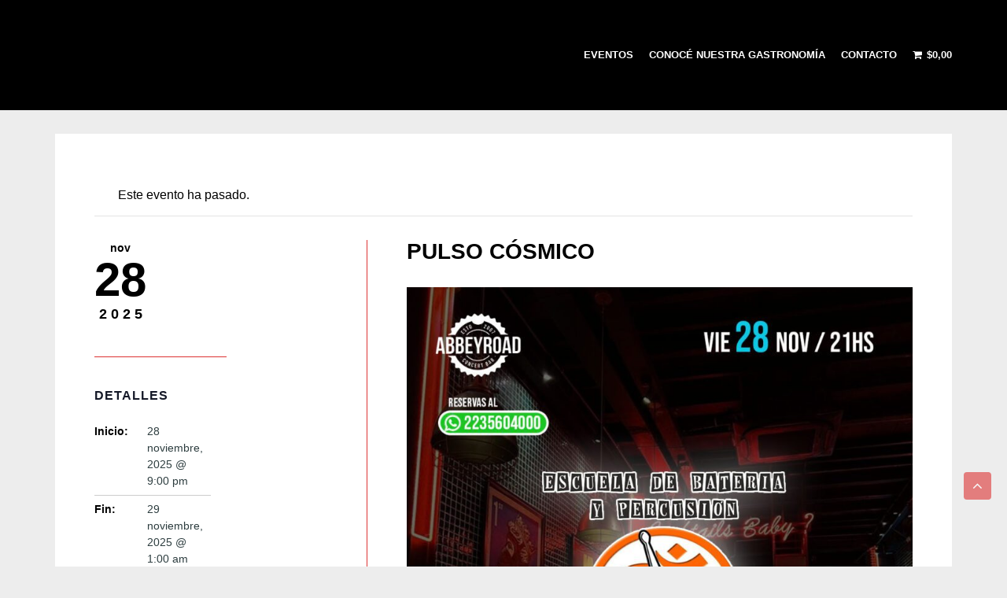

--- FILE ---
content_type: text/html; charset=UTF-8
request_url: https://abbeyroadmdp.com.ar/evento/pulso-cosmico/
body_size: 21214
content:
<!DOCTYPE html>
<!--[if lt IE 7]><html class="ie6 oldie" lang="es">
<![endif]-->
<!--[if IE 7]><html class="ie7 oldie" lang="es">
<![endif]-->
<!--[if IE 8]><html class="ie8 oldie" lang="es">
<![endif]-->
<!--[if !(IE 6) | !(IE 7) | !(IE 8)  ]><!--><html lang="es">
<!--<![endif]--><head><script data-no-optimize="1">var litespeed_docref=sessionStorage.getItem("litespeed_docref");litespeed_docref&&(Object.defineProperty(document,"referrer",{get:function(){return litespeed_docref}}),sessionStorage.removeItem("litespeed_docref"));</script> <style>#tribe-events-bar #tribe-bar-form.tribe-bar-full.tribe-events-bar--has-filters #tribe-bar-views, #tribe-bar-form.tribe-bar-mini.tribe-events-bar--has-filters #tribe-bar-views {
    position: relative;
    float: left!important;
    width: 16.6667%!important;
}
#tribe-events-bar #tribe-bar-form.tribe-bar-full.tribe-events-bar--has-views #tribe-bar-filters-wrap, #tribe-bar-form.tribe-bar-mini.tribe-events-bar--has-views #tribe-bar-filters-wrap {
    float: left;
    width: 83.3333%;
}</style><meta charset="UTF-8"><title>PULSO CÓSMICO - Abbey Road</title><link rel="preload" data-smush-preload as="image" href="https://abbeyroadmdp.com.ar/wp-content/smush-webp/2025/10/PULSOCOSMICO_1080x1350a-819x1024.jpg.webp" imagesrcset="https://abbeyroadmdp.com.ar/wp-content/smush-webp/2025/10/PULSOCOSMICO_1080x1350a-819x1024.jpg.webp 819w, https://abbeyroadmdp.com.ar/wp-content/smush-webp/2025/10/PULSOCOSMICO_1080x1350a-240x300.jpg.webp 240w, https://abbeyroadmdp.com.ar/wp-content/smush-webp/2025/10/PULSOCOSMICO_1080x1350a-768x960.jpg.webp 768w, https://abbeyroadmdp.com.ar/wp-content/smush-webp/2025/10/PULSOCOSMICO_1080x1350a-600x750.jpg.webp 600w, https://abbeyroadmdp.com.ar/wp-content/smush-webp/2025/10/PULSOCOSMICO_1080x1350a.jpg.webp 1080w" imagesizes="(max-width: 819px) 100vw, 819px" fetchpriority="high" /><meta name="viewport" content="width=device-width, initial-scale=1"><meta name='robots' content='index, follow, max-image-preview:large, max-snippet:-1, max-video-preview:-1' /><style>img:is([sizes="auto" i], [sizes^="auto," i]) { contain-intrinsic-size: 3000px 1500px }</style><title>PULSO CÓSMICO - Abbey Road</title><link rel="canonical" href="https://abbeyroadmdp.com.ar/evento/pulso-cosmico/" /><meta property="og:locale" content="es_ES" /><meta property="og:type" content="article" /><meta property="og:title" content="PULSO CÓSMICO - Abbey Road" /><meta property="og:description" content="PULSO CÓSMICO 📆 Viernes 28 de noviembre | 🕘21hs           🎟ENTRADAS ANTICIPADAS🎫 en 🎟️🎫🎟️🎫🎟🎫🎟🎫🎟🎫🎟🎫   👇🏿👇🏿👇🏾👇👇🏼 https://abbeyroadmdp.com.ar/ Tickets x1 desde $8000+ cargo por servicio     [&hellip;]" /><meta property="og:url" content="https://abbeyroadmdp.com.ar/evento/pulso-cosmico/" /><meta property="og:site_name" content="Abbey Road" /><meta property="og:image" content="https://abbeyroadmdp.com.ar/wp-content/uploads/2025/10/PULSOCOSMICO_1080x1350a.jpg" /><meta property="og:image:width" content="1080" /><meta property="og:image:height" content="1350" /><meta property="og:image:type" content="image/jpeg" /><meta name="twitter:card" content="summary_large_image" /><meta name="twitter:label1" content="Tiempo de lectura" /><meta name="twitter:data1" content="1 minuto" /> <script type="application/ld+json" class="yoast-schema-graph">{"@context":"https://schema.org","@graph":[{"@type":"WebPage","@id":"https://abbeyroadmdp.com.ar/evento/pulso-cosmico/","url":"https://abbeyroadmdp.com.ar/evento/pulso-cosmico/","name":"PULSO CÓSMICO - Abbey Road","isPartOf":{"@id":"https://abbeyroadmdp.com.ar/#website"},"primaryImageOfPage":{"@id":"https://abbeyroadmdp.com.ar/evento/pulso-cosmico/#primaryimage"},"image":{"@id":"https://abbeyroadmdp.com.ar/evento/pulso-cosmico/#primaryimage"},"thumbnailUrl":"https://abbeyroadmdp.com.ar/wp-content/uploads/2025/10/PULSOCOSMICO_1080x1350a.jpg","datePublished":"2025-10-19T15:53:20+00:00","breadcrumb":{"@id":"https://abbeyroadmdp.com.ar/evento/pulso-cosmico/#breadcrumb"},"inLanguage":"es","potentialAction":[{"@type":"ReadAction","target":["https://abbeyroadmdp.com.ar/evento/pulso-cosmico/"]}]},{"@type":"ImageObject","inLanguage":"es","@id":"https://abbeyroadmdp.com.ar/evento/pulso-cosmico/#primaryimage","url":"https://abbeyroadmdp.com.ar/wp-content/uploads/2025/10/PULSOCOSMICO_1080x1350a.jpg","contentUrl":"https://abbeyroadmdp.com.ar/wp-content/uploads/2025/10/PULSOCOSMICO_1080x1350a.jpg","width":1080,"height":1350},{"@type":"BreadcrumbList","@id":"https://abbeyroadmdp.com.ar/evento/pulso-cosmico/#breadcrumb","itemListElement":[{"@type":"ListItem","position":1,"name":"Inicio"},{"@type":"ListItem","position":2,"name":"Eventos","item":"https://abbeyroadmdp.com.ar/"},{"@type":"ListItem","position":3,"name":"PULSO CÓSMICO"}]},{"@type":"WebSite","@id":"https://abbeyroadmdp.com.ar/#website","url":"https://abbeyroadmdp.com.ar/","name":"Abbey Road","description":"Concert Bar","potentialAction":[{"@type":"SearchAction","target":{"@type":"EntryPoint","urlTemplate":"https://abbeyroadmdp.com.ar/?s={search_term_string}"},"query-input":{"@type":"PropertyValueSpecification","valueRequired":true,"valueName":"search_term_string"}}],"inLanguage":"es"},{"@type":"Event","name":"PULSO CÓSMICO","description":"PULSO CÓSMICO 📆 Viernes 28 de noviembre | 🕘21hs           🎟ENTRADAS ANTICIPADAS🎫 en 🎟️🎫🎟️🎫🎟🎫🎟🎫🎟🎫🎟🎫   👇🏿👇🏿👇🏾👇👇🏼 https://abbeyroadmdp.com.ar/ Tickets x1 desde $8000+ cargo por servicio     [&hellip;]","image":{"@id":"https://abbeyroadmdp.com.ar/evento/pulso-cosmico/#primaryimage"},"url":"https://abbeyroadmdp.com.ar/evento/pulso-cosmico/","offers":[{"@type":"Offer","url":"https://abbeyroadmdp.com.ar/evento/pulso-cosmico/","price":9200,"availability":"InStock","priceCurrency":"ARS","validFrom":"2025-10-19T00:00:00+00:00","validThrough":"2025-11-28T00:00:00+00:00"}],"eventAttendanceMode":"https://schema.org/OfflineEventAttendanceMode","eventStatus":"https://schema.org/EventScheduled","startDate":"2025-11-28T21:00:00-03:00","endDate":"2025-11-29T01:00:00-03:00","location":{"@type":"Place","name":"Mar del Plata","description":"","url":"","address":{"@type":"PostalAddress","streetAddress":"Juan B Justo 620","addressLocality":"Mar del Plata","addressRegion":"Buenos Aires","postalCode":"7600","addressCountry":"Argentina"},"telephone":"","sameAs":""},"organizer":{"@type":"Person","name":"ABBEY ROAD","description":"","url":"","telephone":"2235604000","email":""},"@id":"https://abbeyroadmdp.com.ar/evento/pulso-cosmico/#event","mainEntityOfPage":{"@id":"https://abbeyroadmdp.com.ar/evento/pulso-cosmico/"}}]}</script> <link rel='dns-prefetch' href='//fonts.googleapis.com' /><link rel="alternate" type="application/rss+xml" title="Abbey Road &raquo; Feed" href="https://abbeyroadmdp.com.ar/feed/" /><link rel="alternate" type="application/rss+xml" title="Abbey Road &raquo; Feed de los comentarios" href="https://abbeyroadmdp.com.ar/comments/feed/" /><link rel="alternate" type="text/calendar" title="Abbey Road &raquo; iCal Feed" href="https://abbeyroadmdp.com.ar?ical=1" /><link data-optimized="2" rel="stylesheet" href="https://abbeyroadmdp.com.ar/wp-content/litespeed/css/df61578fb01ff4bca97d8fcb2401c894.css?ver=9a6fa" /><style id='classic-theme-styles-inline-css' type='text/css'>/*! This file is auto-generated */
.wp-block-button__link{color:#fff;background-color:#32373c;border-radius:9999px;box-shadow:none;text-decoration:none;padding:calc(.667em + 2px) calc(1.333em + 2px);font-size:1.125em}.wp-block-file__button{background:#32373c;color:#fff;text-decoration:none}</style><style id='joinchat-button-style-inline-css' type='text/css'>.wp-block-joinchat-button{border:none!important;text-align:center}.wp-block-joinchat-button figure{display:table;margin:0 auto;padding:0}.wp-block-joinchat-button figcaption{font:normal normal 400 .6em/2em var(--wp--preset--font-family--system-font,sans-serif);margin:0;padding:0}.wp-block-joinchat-button .joinchat-button__qr{background-color:#fff;border:6px solid #25d366;border-radius:30px;box-sizing:content-box;display:block;height:200px;margin:auto;overflow:hidden;padding:10px;width:200px}.wp-block-joinchat-button .joinchat-button__qr canvas,.wp-block-joinchat-button .joinchat-button__qr img{display:block;margin:auto}.wp-block-joinchat-button .joinchat-button__link{align-items:center;background-color:#25d366;border:6px solid #25d366;border-radius:30px;display:inline-flex;flex-flow:row nowrap;justify-content:center;line-height:1.25em;margin:0 auto;text-decoration:none}.wp-block-joinchat-button .joinchat-button__link:before{background:transparent var(--joinchat-ico) no-repeat center;background-size:100%;content:"";display:block;height:1.5em;margin:-.75em .75em -.75em 0;width:1.5em}.wp-block-joinchat-button figure+.joinchat-button__link{margin-top:10px}@media (orientation:landscape)and (min-height:481px),(orientation:portrait)and (min-width:481px){.wp-block-joinchat-button.joinchat-button--qr-only figure+.joinchat-button__link{display:none}}@media (max-width:480px),(orientation:landscape)and (max-height:480px){.wp-block-joinchat-button figure{display:none}}</style><style id='global-styles-inline-css' type='text/css'>:root{--wp--preset--aspect-ratio--square: 1;--wp--preset--aspect-ratio--4-3: 4/3;--wp--preset--aspect-ratio--3-4: 3/4;--wp--preset--aspect-ratio--3-2: 3/2;--wp--preset--aspect-ratio--2-3: 2/3;--wp--preset--aspect-ratio--16-9: 16/9;--wp--preset--aspect-ratio--9-16: 9/16;--wp--preset--color--black: #000000;--wp--preset--color--cyan-bluish-gray: #abb8c3;--wp--preset--color--white: #ffffff;--wp--preset--color--pale-pink: #f78da7;--wp--preset--color--vivid-red: #cf2e2e;--wp--preset--color--luminous-vivid-orange: #ff6900;--wp--preset--color--luminous-vivid-amber: #fcb900;--wp--preset--color--light-green-cyan: #7bdcb5;--wp--preset--color--vivid-green-cyan: #00d084;--wp--preset--color--pale-cyan-blue: #8ed1fc;--wp--preset--color--vivid-cyan-blue: #0693e3;--wp--preset--color--vivid-purple: #9b51e0;--wp--preset--gradient--vivid-cyan-blue-to-vivid-purple: linear-gradient(135deg,rgba(6,147,227,1) 0%,rgb(155,81,224) 100%);--wp--preset--gradient--light-green-cyan-to-vivid-green-cyan: linear-gradient(135deg,rgb(122,220,180) 0%,rgb(0,208,130) 100%);--wp--preset--gradient--luminous-vivid-amber-to-luminous-vivid-orange: linear-gradient(135deg,rgba(252,185,0,1) 0%,rgba(255,105,0,1) 100%);--wp--preset--gradient--luminous-vivid-orange-to-vivid-red: linear-gradient(135deg,rgba(255,105,0,1) 0%,rgb(207,46,46) 100%);--wp--preset--gradient--very-light-gray-to-cyan-bluish-gray: linear-gradient(135deg,rgb(238,238,238) 0%,rgb(169,184,195) 100%);--wp--preset--gradient--cool-to-warm-spectrum: linear-gradient(135deg,rgb(74,234,220) 0%,rgb(151,120,209) 20%,rgb(207,42,186) 40%,rgb(238,44,130) 60%,rgb(251,105,98) 80%,rgb(254,248,76) 100%);--wp--preset--gradient--blush-light-purple: linear-gradient(135deg,rgb(255,206,236) 0%,rgb(152,150,240) 100%);--wp--preset--gradient--blush-bordeaux: linear-gradient(135deg,rgb(254,205,165) 0%,rgb(254,45,45) 50%,rgb(107,0,62) 100%);--wp--preset--gradient--luminous-dusk: linear-gradient(135deg,rgb(255,203,112) 0%,rgb(199,81,192) 50%,rgb(65,88,208) 100%);--wp--preset--gradient--pale-ocean: linear-gradient(135deg,rgb(255,245,203) 0%,rgb(182,227,212) 50%,rgb(51,167,181) 100%);--wp--preset--gradient--electric-grass: linear-gradient(135deg,rgb(202,248,128) 0%,rgb(113,206,126) 100%);--wp--preset--gradient--midnight: linear-gradient(135deg,rgb(2,3,129) 0%,rgb(40,116,252) 100%);--wp--preset--font-size--small: 13px;--wp--preset--font-size--medium: 20px;--wp--preset--font-size--large: 36px;--wp--preset--font-size--x-large: 42px;--wp--preset--spacing--20: 0.44rem;--wp--preset--spacing--30: 0.67rem;--wp--preset--spacing--40: 1rem;--wp--preset--spacing--50: 1.5rem;--wp--preset--spacing--60: 2.25rem;--wp--preset--spacing--70: 3.38rem;--wp--preset--spacing--80: 5.06rem;--wp--preset--shadow--natural: 6px 6px 9px rgba(0, 0, 0, 0.2);--wp--preset--shadow--deep: 12px 12px 50px rgba(0, 0, 0, 0.4);--wp--preset--shadow--sharp: 6px 6px 0px rgba(0, 0, 0, 0.2);--wp--preset--shadow--outlined: 6px 6px 0px -3px rgba(255, 255, 255, 1), 6px 6px rgba(0, 0, 0, 1);--wp--preset--shadow--crisp: 6px 6px 0px rgba(0, 0, 0, 1);}:where(.is-layout-flex){gap: 0.5em;}:where(.is-layout-grid){gap: 0.5em;}body .is-layout-flex{display: flex;}.is-layout-flex{flex-wrap: wrap;align-items: center;}.is-layout-flex > :is(*, div){margin: 0;}body .is-layout-grid{display: grid;}.is-layout-grid > :is(*, div){margin: 0;}:where(.wp-block-columns.is-layout-flex){gap: 2em;}:where(.wp-block-columns.is-layout-grid){gap: 2em;}:where(.wp-block-post-template.is-layout-flex){gap: 1.25em;}:where(.wp-block-post-template.is-layout-grid){gap: 1.25em;}.has-black-color{color: var(--wp--preset--color--black) !important;}.has-cyan-bluish-gray-color{color: var(--wp--preset--color--cyan-bluish-gray) !important;}.has-white-color{color: var(--wp--preset--color--white) !important;}.has-pale-pink-color{color: var(--wp--preset--color--pale-pink) !important;}.has-vivid-red-color{color: var(--wp--preset--color--vivid-red) !important;}.has-luminous-vivid-orange-color{color: var(--wp--preset--color--luminous-vivid-orange) !important;}.has-luminous-vivid-amber-color{color: var(--wp--preset--color--luminous-vivid-amber) !important;}.has-light-green-cyan-color{color: var(--wp--preset--color--light-green-cyan) !important;}.has-vivid-green-cyan-color{color: var(--wp--preset--color--vivid-green-cyan) !important;}.has-pale-cyan-blue-color{color: var(--wp--preset--color--pale-cyan-blue) !important;}.has-vivid-cyan-blue-color{color: var(--wp--preset--color--vivid-cyan-blue) !important;}.has-vivid-purple-color{color: var(--wp--preset--color--vivid-purple) !important;}.has-black-background-color{background-color: var(--wp--preset--color--black) !important;}.has-cyan-bluish-gray-background-color{background-color: var(--wp--preset--color--cyan-bluish-gray) !important;}.has-white-background-color{background-color: var(--wp--preset--color--white) !important;}.has-pale-pink-background-color{background-color: var(--wp--preset--color--pale-pink) !important;}.has-vivid-red-background-color{background-color: var(--wp--preset--color--vivid-red) !important;}.has-luminous-vivid-orange-background-color{background-color: var(--wp--preset--color--luminous-vivid-orange) !important;}.has-luminous-vivid-amber-background-color{background-color: var(--wp--preset--color--luminous-vivid-amber) !important;}.has-light-green-cyan-background-color{background-color: var(--wp--preset--color--light-green-cyan) !important;}.has-vivid-green-cyan-background-color{background-color: var(--wp--preset--color--vivid-green-cyan) !important;}.has-pale-cyan-blue-background-color{background-color: var(--wp--preset--color--pale-cyan-blue) !important;}.has-vivid-cyan-blue-background-color{background-color: var(--wp--preset--color--vivid-cyan-blue) !important;}.has-vivid-purple-background-color{background-color: var(--wp--preset--color--vivid-purple) !important;}.has-black-border-color{border-color: var(--wp--preset--color--black) !important;}.has-cyan-bluish-gray-border-color{border-color: var(--wp--preset--color--cyan-bluish-gray) !important;}.has-white-border-color{border-color: var(--wp--preset--color--white) !important;}.has-pale-pink-border-color{border-color: var(--wp--preset--color--pale-pink) !important;}.has-vivid-red-border-color{border-color: var(--wp--preset--color--vivid-red) !important;}.has-luminous-vivid-orange-border-color{border-color: var(--wp--preset--color--luminous-vivid-orange) !important;}.has-luminous-vivid-amber-border-color{border-color: var(--wp--preset--color--luminous-vivid-amber) !important;}.has-light-green-cyan-border-color{border-color: var(--wp--preset--color--light-green-cyan) !important;}.has-vivid-green-cyan-border-color{border-color: var(--wp--preset--color--vivid-green-cyan) !important;}.has-pale-cyan-blue-border-color{border-color: var(--wp--preset--color--pale-cyan-blue) !important;}.has-vivid-cyan-blue-border-color{border-color: var(--wp--preset--color--vivid-cyan-blue) !important;}.has-vivid-purple-border-color{border-color: var(--wp--preset--color--vivid-purple) !important;}.has-vivid-cyan-blue-to-vivid-purple-gradient-background{background: var(--wp--preset--gradient--vivid-cyan-blue-to-vivid-purple) !important;}.has-light-green-cyan-to-vivid-green-cyan-gradient-background{background: var(--wp--preset--gradient--light-green-cyan-to-vivid-green-cyan) !important;}.has-luminous-vivid-amber-to-luminous-vivid-orange-gradient-background{background: var(--wp--preset--gradient--luminous-vivid-amber-to-luminous-vivid-orange) !important;}.has-luminous-vivid-orange-to-vivid-red-gradient-background{background: var(--wp--preset--gradient--luminous-vivid-orange-to-vivid-red) !important;}.has-very-light-gray-to-cyan-bluish-gray-gradient-background{background: var(--wp--preset--gradient--very-light-gray-to-cyan-bluish-gray) !important;}.has-cool-to-warm-spectrum-gradient-background{background: var(--wp--preset--gradient--cool-to-warm-spectrum) !important;}.has-blush-light-purple-gradient-background{background: var(--wp--preset--gradient--blush-light-purple) !important;}.has-blush-bordeaux-gradient-background{background: var(--wp--preset--gradient--blush-bordeaux) !important;}.has-luminous-dusk-gradient-background{background: var(--wp--preset--gradient--luminous-dusk) !important;}.has-pale-ocean-gradient-background{background: var(--wp--preset--gradient--pale-ocean) !important;}.has-electric-grass-gradient-background{background: var(--wp--preset--gradient--electric-grass) !important;}.has-midnight-gradient-background{background: var(--wp--preset--gradient--midnight) !important;}.has-small-font-size{font-size: var(--wp--preset--font-size--small) !important;}.has-medium-font-size{font-size: var(--wp--preset--font-size--medium) !important;}.has-large-font-size{font-size: var(--wp--preset--font-size--large) !important;}.has-x-large-font-size{font-size: var(--wp--preset--font-size--x-large) !important;}
:where(.wp-block-post-template.is-layout-flex){gap: 1.25em;}:where(.wp-block-post-template.is-layout-grid){gap: 1.25em;}
:where(.wp-block-columns.is-layout-flex){gap: 2em;}:where(.wp-block-columns.is-layout-grid){gap: 2em;}
:root :where(.wp-block-pullquote){font-size: 1.5em;line-height: 1.6;}</style><style id='woocommerce-inline-inline-css' type='text/css'>.woocommerce form .form-row .required { visibility: visible; }</style><style id='style-theme-inline-css' type='text/css'>body{font-family:sans-serif;}body { color: #000000; }a { color: #dd3333; }.blog-single .post-summary, .blog-single .col-md-8.col-md-push-4 .post-summary:after, .blog-single .post-meta ul li, #comments .commentslist-wrap, #comments .commentlist li.comment, #comments-block #respond, #tribe-events-content.tribe-events-single .events-single-left, #tribe-events-content.tribe-events-single .tribe-events-meta-group-details, #tribe-events-content.tribe-events-single .tribe-events-meta-group-venue, #tribe-events-content.tribe-events-single .tribe-events-meta-group-schedule, #tribe-events-content.tribe-events-single .tribe-events-meta-group-custom, #tribe-events-content.tribe-events-single .tribe-events-meta-group-organizer, .woocommerce div.product div.summary, .woocommerce-page div.product div.summary, .woocommerce div.product div.woocommerce-tabs, .woocommerce-page div.product div.woocommerce-tabs, .home-subscribe-form .form.mc4wp-form input[type="email"] { border-color: #dd3333; }.site-header { background: #000000; }.header-menu.sf-menu li a, .header-menu.sf-menu li a:visited, .mobile-menu a, .mobile-menu a:visited { color: #ffffff; } @media (max-width: 767px) { .header-menu.sf-menu li a, .header-menu.sf-menu li a:visited, .mobile-menu a, .mobile-menu a:visited { color: #ffffff; } }.header-menu.sf-menu li a:hover, .mobile-menu a:hover { color: #dd3333; } @media (max-width: 767px) { .header-menu.sf-menu li a:hover, .mobile-menu a:hover { color: #ffffff; } }.header-menu.sf-menu li li a, .header-menu.sf-menu li li a:visited { background: #000000; } @media (max-width: 767px) { .header-menu.sf-menu li a:hover, .mobile-menu a:hover { color: #dd3333 !important; } }.site-branding { background: #000000; }.site-branding a, .site-logo p { color: #000000; } @media (max-width: 767px) { .header-menu.sf-menu li a, .header-menu.sf-menu li a:visited, .mobile-menu a, .mobile-menu a:visited, .header-menu.sf-menu li a:hover, .mobile-menu a:hover { color: #000000 !important; } }.page-title { background-color: #ffffff; }.page-title, .page-title h1 { color: #000000; }.page-title .breadcrumb, .page-title .breadcrumb a { color: #919191; }#footer-widget a { color: #000000; }#back-top, #back-top:hover { background-color: #dd3333; }#back-top, #back-top:hover { background-color: #dd3333; }.home-slider-events .slide-event-detail { background-color: #dd3333; }.home-featured-event .featured-event-title { background-color: #dd3333; }.woocommerce span.onsale, .woocommerce-page span.onsale { background-color: #dd3333; }.woocommerce .upsells.products > h2, .woocommerce-page .upsells.products > h2 { background-color: #dd3333; }.woocommerce .related.products > h2, .woocommerce-page .related.products > h2 { background-color: #dd3333; }.woocommerce table.shop_table thead tr th, .woocommerce-page table.shop_table thead tr th { background-color: #dd3333; }.tribe-events-list .tribe-events-loop .tribe-event-featured .even-list-wrapper, .tribe-events-list #tribe-events-day.tribe-events-loop .tribe-event-featured .even-list-wrapper, .tribe-events-list .tribe-events-photo-event.tribe-event-featured .tribe-events-event-details, #tribe-events-content table.tribe-events-calendar .type-tribe_events.tribe-event-featured { background: #dd3333 !important; }.tribe-events-list .tribe-events-event-date { background-color: #000000; }.tribe-events-list .event-list-wrapper-bottom .wraper-bottom-right { background-color: #dd3333; }.tribe-events-list .tribe-events-loop .tribe-events-list-separator-month, .tribe-events-list .tribe-events-loop .tribe-events-day-time-slot h5 { background-color: #dd3333; }.tribe-events-calendar thead th { background-color: #dd3333; }.tribe-events-calendar thead th { border-color: #dd3333; }.event-attendees-wrap .event-attendees-title h2 { background-color: #dd3333; }.event-gallery-wrap .event-gallery-title h2 { background-color: #dd3333; }related-event-wrap .related-event-title h2 { background-color: #dd3333; }</style> <script type="litespeed/javascript" data-src="https://abbeyroadmdp.com.ar/wp-includes/js/jquery/jquery.min.js" id="jquery-core-js"></script> <script id="wc-add-to-cart-js-extra" type="litespeed/javascript">var wc_add_to_cart_params={"ajax_url":"\/wp-admin\/admin-ajax.php","wc_ajax_url":"\/?wc-ajax=%%endpoint%%","i18n_view_cart":"Ver carrito","cart_url":"https:\/\/abbeyroadmdp.com.ar\/carrito\/","is_cart":"","cart_redirect_after_add":"no"}</script> <script id="woocommerce-js-extra" type="litespeed/javascript">var woocommerce_params={"ajax_url":"\/wp-admin\/admin-ajax.php","wc_ajax_url":"\/?wc-ajax=%%endpoint%%","i18n_password_show":"Mostrar contrase\u00f1a","i18n_password_hide":"Ocultar contrase\u00f1a"}</script> <script></script><link rel="https://api.w.org/" href="https://abbeyroadmdp.com.ar/wp-json/" /><link rel="alternate" title="JSON" type="application/json" href="https://abbeyroadmdp.com.ar/wp-json/wp/v2/tribe_events/22951" /><link rel="EditURI" type="application/rsd+xml" title="RSD" href="https://abbeyroadmdp.com.ar/xmlrpc.php?rsd" /><meta name="generator" content="WordPress 6.8.3" /><meta name="generator" content="WooCommerce 10.4.3" /><link rel='shortlink' href='https://abbeyroadmdp.com.ar/?p=22951' /><link rel="alternate" title="oEmbed (JSON)" type="application/json+oembed" href="https://abbeyroadmdp.com.ar/wp-json/oembed/1.0/embed?url=https%3A%2F%2Fabbeyroadmdp.com.ar%2Fevento%2Fpulso-cosmico%2F" /><link rel="alternate" title="oEmbed (XML)" type="text/xml+oembed" href="https://abbeyroadmdp.com.ar/wp-json/oembed/1.0/embed?url=https%3A%2F%2Fabbeyroadmdp.com.ar%2Fevento%2Fpulso-cosmico%2F&#038;format=xml" />
 <script type="litespeed/javascript">!function(f,b,e,v,n,t,s){if(f.fbq)return;n=f.fbq=function(){n.callMethod?n.callMethod.apply(n,arguments):n.queue.push(arguments)};if(!f._fbq)f._fbq=n;n.push=n;n.loaded=!0;n.version='2.0';n.queue=[];t=b.createElement(e);t.async=!0;t.src=v;s=b.getElementsByTagName(e)[0];s.parentNode.insertBefore(t,s)}(window,document,'script','https://connect.facebook.net/en_US/fbevents.js');fbq('init','2275573332721193');fbq('track','PageView')</script> <noscript><img height="1" width="1" style="display:none"
src="https://www.facebook.com/tr?id=2275573332721193&ev=PageView&noscript=1"
/></noscript> <script type="litespeed/javascript" data-src="https://www.googletagmanager.com/gtag/js?id=UA-133487671-1"></script> <script type="litespeed/javascript">window.dataLayer=window.dataLayer||[];function gtag(){dataLayer.push(arguments)}
gtag('js',new Date());gtag('config','UA-133487671-1')</script>  <script type="litespeed/javascript">!function(f,b,e,v,n,t,s){if(f.fbq)return;n=f.fbq=function(){n.callMethod?n.callMethod.apply(n,arguments):n.queue.push(arguments)};if(!f._fbq)f._fbq=n;n.push=n;n.loaded=!0;n.version='2.0';n.queue=[];t=b.createElement(e);t.async=!0;t.src=v;s=b.getElementsByTagName(e)[0];s.parentNode.insertBefore(t,s)}(window,document,'script','https://connect.facebook.net/en_US/fbevents.js');fbq('init','767282683994201');fbq('track','PageView')</script> <noscript><img height="1" width="1" style="display:none"
src="https://www.facebook.com/tr?id=767282683994201&ev=PageView&noscript=1"
/></noscript> <script type="litespeed/javascript" data-src="https://www.googletagmanager.com/gtag/js?id=UA-197461949-1"></script> <script type="litespeed/javascript">window.dataLayer=window.dataLayer||[];function gtag(){dataLayer.push(arguments)}
gtag('js',new Date());gtag('config','UA-197461949-1')</script>  <script type="litespeed/javascript" data-src="https://www.googletagmanager.com/gtag/js?id=G-LGSP1V95V4"></script> <script type="litespeed/javascript">window.dataLayer=window.dataLayer||[];function gtag(){dataLayer.push(arguments)}
gtag('js',new Date());gtag('config','G-LGSP1V95V4')</script>  <script type="litespeed/javascript">(function(h,o,t,j,a,r){h.hj=h.hj||function(){(h.hj.q=h.hj.q||[]).push(arguments)};h._hjSettings={hjid:3223548,hjsv:6};a=o.getElementsByTagName('head')[0];r=o.createElement('script');r.async=1;r.src=t+h._hjSettings.hjid+j+h._hjSettings.hjsv;a.appendChild(r)})(window,document,'https://static.hotjar.com/c/hotjar-','.js?sv=')</script> <meta name="et-api-version" content="v1"><meta name="et-api-origin" content="https://abbeyroadmdp.com.ar"><link rel="https://theeventscalendar.com/" href="https://abbeyroadmdp.com.ar/wp-json/tribe/tickets/v1/" /><meta name="tec-api-version" content="v1"><meta name="tec-api-origin" content="https://abbeyroadmdp.com.ar"><link rel="alternate" href="https://abbeyroadmdp.com.ar/wp-json/tribe/events/v1/events/22951" /> <script type="litespeed/javascript">document.documentElement.className=document.documentElement.className.replace('no-js','js')</script> <style>.no-js img.lazyload {
				display: none;
			}

			figure.wp-block-image img.lazyloading {
				min-width: 150px;
			}

			.lazyload,
			.lazyloading {
				--smush-placeholder-width: 100px;
				--smush-placeholder-aspect-ratio: 1/1;
				width: var(--smush-placeholder-width) !important;
				aspect-ratio: var(--smush-placeholder-aspect-ratio) !important;
			}

						.lazyload, .lazyloading {
				opacity: 0;
			}

			.lazyloaded {
				opacity: 1;
				transition: opacity 400ms;
				transition-delay: 0ms;
			}</style><noscript><style>.woocommerce-product-gallery{ opacity: 1 !important; }</style></noscript><meta name="generator" content="Powered by WPBakery Page Builder - drag and drop page builder for WordPress."/><style type="text/css" id="custom-background-css">body.custom-background { background-color: #ededed; }</style><link rel="icon" href="https://abbeyroadmdp.com.ar/wp-content/smush-webp/2018/10/cropped-favicon-100x100.png.webp" sizes="32x32" /><link rel="icon" href="https://abbeyroadmdp.com.ar/wp-content/smush-webp/2018/10/cropped-favicon-300x300.png.webp" sizes="192x192" /><link rel="apple-touch-icon" href="https://abbeyroadmdp.com.ar/wp-content/smush-webp/2018/10/cropped-favicon-300x300.png.webp" /><meta name="msapplication-TileImage" content="https://abbeyroadmdp.com.ar/wp-content/uploads/2018/10/cropped-favicon-300x300.png" /><style type="text/css" id="wp-custom-css">.checkout.woocommerce-checkout .col-2{
	display:none;
}
@media (max-width: 767px){
	
.header-menu.sf-menu li a, .header-menu.sf-menu li a:visited, .mobile-menu a, .mobile-menu a:visited, .header-menu.sf-menu li a:hover, .mobile-menu a:hover {
    color: #ffffff !important;
}
	
	}

/* custom css - remove or adjustments */

.tribe-events-ical,
.tribe-events-gcal,
.tribe-tickets-remaining{
	display: none !important;
	
}

.tribe-events-calendar td.tribe-events-present div[id*="tribe-events-daynum-"], .tribe-events-calendar td.tribe-events-present div[id*="tribe-events-daynum-"] > a {
    background: #d72828 !important;
}


input[type="submit"]#submit.alt, input[type="submit"].button.alt, button[type="submit"].button.alt, .btn.alt, .button-primary, .woocommerce a.button.alt, .woocommerce-page a.button.alt, #tribe-events .tribe-events-button, #tribe-events .tribe-button,
.woocommerce a.button, .woocommerce-page a.button{
	padding: 10px 15px;
	border: 1px solid #d33 !important;
	color: #fefefe;
	background: #d33;
	transition: .4s;
	text-align: center
}

input[type="submit"]#submit.alt:hover, input[type="submit"].button.alt:hover, button[type="submit"].button.alt:hover, .btn.alt:hover, .button-primary:hover, .woocommerce a.button.alt:hover, .woocommerce-page a.button.alt:hover, #tribe-events .tribe-events-button:hover, #tribe-events .tribe-button:hover {
    color: #d33;
    background: none;
}
.tribe-events-page-title-wrap .tribe-events-page-title{
	color:#000;
}
#tribe-events-bar{
	//display:none!important;
}
#tribe-bar-form{
	
	max-height:99px!important;
	overflow:hidden!important;
}</style><noscript><style>.wpb_animate_when_almost_visible { opacity: 1; }</style></noscript></head><body data-rsssl=1 class="wp-singular tribe_events-template-default single single-tribe_events postid-22951 custom-background wp-theme-eventica-wp theme-eventica-wp woocommerce-no-js tribe-events-page-template tribe-no-js tec-no-tickets-on-recurring tec-no-rsvp-on-recurring ltr sticky-header-yes wpb-js-composer js-comp-ver-8.5 vc_responsive events-single tribe-events-style-full tribe-events-style-theme tribe-theme-eventica-wp"><div id="site-container" class="site-container sb-site-container"><div id="header-block" class="site-header"><div class="container"><div class="row"><div class="col-sm-6 col-md-5 col-lg-4 site-branding-wrap"><div class="site-branding">
<a href="https://abbeyroadmdp.com.ar"><div class="site-logo-image">
<img width="135" height="100" data-src="https://abbeyroadmdp.com.ar/wp-content/smush-webp/2018/10/abbey-road-logo.png.webp" alt="Abbey Road" src="[data-uri]" class="lazyload" style="--smush-placeholder-width: 135px; --smush-placeholder-aspect-ratio: 135/100;"></div>
</a></div></div><div class="col-sm-6 col-md-7 col-lg-8 site-navigation"><div id="primary-menu" class="primary-menu"><ul id="header-menu" class="header-menu sf-menu"><li id="menu-item-12" class="menu-item menu-item-type-custom menu-item-object-custom menu-item-has-children menu-item-12"><a href="https://abbeyroadmdp.com.ar/eventos/">Eventos</a><ul class="sub-menu"><li id="menu-item-15" class="menu-item menu-item-type-custom menu-item-object-custom menu-item-15"><a href="https://abbeyroadmdp.com.ar/events/list/">Listado</a></li><li id="menu-item-14" class="menu-item menu-item-type-custom menu-item-object-custom menu-item-14"><a href="https://abbeyroadmdp.com.ar/eventos/month/">Vista mensual</a></li></ul></li><li id="menu-item-2756" class="menu-item menu-item-type-post_type menu-item-object-page menu-item-2756"><a href="https://abbeyroadmdp.com.ar/conoce-nuestra-gastronomia/">Conocé nuestra gastronomía</a></li><li id="menu-item-2105" class="menu-item menu-item-type-post_type menu-item-object-page menu-item-2105"><a href="https://abbeyroadmdp.com.ar/contacto/">Contacto</a></li><li class="menu-item menu-item-mininav"><a href="javascript:void(0)" class="sb-toggle-left"><i class="fa fa-navicon"></i><span class="mininav">Menu</span></a></li><li class="menu-item menu-item-minicart"><a href="https://abbeyroadmdp.com.ar/carrito/"><i class="fa fa-shopping-cart"></i><span class="minicart"><span class="woocommerce-Price-amount amount"><bdi><span class="woocommerce-Price-currencySymbol">&#36;</span>0,00</bdi></span></span></a></li></ul></div></div></div></div></div><div class="tribe-events-before-html"></div><span class="tribe-events-ajax-loading"><img class="tribe-events-spinner-medium lazyload" data-src="https://abbeyroadmdp.com.ar/wp-content/plugins/the-events-calendar/src/resources/images/tribe-loading.gif" alt="Cargando Eventos" src="[data-uri]" /></span><div id="main-content"><div class="container"><div class="row"><div class="col-md-12"><div id="events-calendar-plugins"><div id="tribe-events-content" class="tribe-events-single hentry"><div class="tribe-events-notices"><ul><li>Este evento ha pasado.</li></ul></div><div class="events-single-right col-sm-8 col-sm-push-4"><div id="post-22951" class="post-22951 tribe_events type-tribe_events status-publish has-post-thumbnail"><h2 class="entry-title">
PULSO CÓSMICO</h2><div class="tribe-events-event-image">
<img data-lazyloaded="1" src="[data-uri]" width="819" height="1024" data-src="https://abbeyroadmdp.com.ar/wp-content/smush-webp/2025/10/PULSOCOSMICO_1080x1350a-819x1024.jpg.webp" class="attachment-large size-large wp-post-image" alt="" decoding="async" fetchpriority="high" data-srcset="https://abbeyroadmdp.com.ar/wp-content/smush-webp/2025/10/PULSOCOSMICO_1080x1350a-819x1024.jpg.webp 819w, https://abbeyroadmdp.com.ar/wp-content/smush-webp/2025/10/PULSOCOSMICO_1080x1350a-240x300.jpg.webp 240w, https://abbeyroadmdp.com.ar/wp-content/smush-webp/2025/10/PULSOCOSMICO_1080x1350a-768x960.jpg.webp 768w, https://abbeyroadmdp.com.ar/wp-content/smush-webp/2025/10/PULSOCOSMICO_1080x1350a-600x750.jpg.webp 600w, https://abbeyroadmdp.com.ar/wp-content/smush-webp/2025/10/PULSOCOSMICO_1080x1350a.jpg.webp 1080w" data-sizes="(max-width: 819px) 100vw, 819px" /></div><div class="tribe-events-single-event-description tribe-events-content entry-content description"><div class="" data-block="true" data-editor="7imjj" data-offset-key="dts5p-0-0"><div class="_1mf _1mj" data-offset-key="dts5p-0-0"><span data-offset-key="dts5p-0-0">PULSO CÓSMICO</span></div></div><div class="" data-block="true" data-editor="7imjj" data-offset-key="3c7pq-0-0"><div class="_1mf _1mj" data-offset-key="3c7pq-0-0"><span data-offset-key="3c7pq-0-0">📆 Viernes 28 de noviembre | 🕘21hs</span></div></div><div class="" data-block="true" data-editor="7imjj" data-offset-key="al34u-0-0"><div class="_1mf _1mj" data-offset-key="al34u-0-0"><span data-offset-key="al34u-0-0"> </span></div></div><div class="" data-block="true" data-editor="7imjj" data-offset-key="f03fm-0-0"><div class="_1mf _1mj" data-offset-key="f03fm-0-0"><span data-offset-key="f03fm-0-0"> </span></div></div><div class="" data-block="true" data-editor="7imjj" data-offset-key="5lee6-0-0"><div class="_1mf _1mj" data-offset-key="5lee6-0-0"><span data-offset-key="5lee6-0-0"> </span></div></div><div class="" data-block="true" data-editor="7imjj" data-offset-key="5kul7-0-0"><div class="_1mf _1mj" data-offset-key="5kul7-0-0"><span data-offset-key="5kul7-0-0"> </span></div></div><div class="" data-block="true" data-editor="7imjj" data-offset-key="dghr2-0-0"><div class="_1mf _1mj" data-offset-key="dghr2-0-0"><span data-offset-key="dghr2-0-0"> </span></div></div><div class="" data-block="true" data-editor="7imjj" data-offset-key="2juk-0-0"><div class="_1mf _1mj" data-offset-key="2juk-0-0"><span data-offset-key="2juk-0-0">🎟ENTRADAS ANTICIPADAS🎫 en</span></div></div><div class="" data-block="true" data-editor="7imjj" data-offset-key="amqeu-0-0"><div class="_1mf _1mj" data-offset-key="amqeu-0-0"><span data-offset-key="amqeu-0-0">🎟️🎫🎟️🎫🎟🎫🎟🎫🎟🎫🎟🎫</span></div></div><div class="" data-block="true" data-editor="7imjj" data-offset-key="aqi1g-0-0"><div class="_1mf _1mj" data-offset-key="aqi1g-0-0"><span data-offset-key="aqi1g-0-0"> </span></div></div><div class="" data-block="true" data-editor="7imjj" data-offset-key="4bdfk-0-0"><div class="_1mf _1mj" data-offset-key="4bdfk-0-0"><span data-offset-key="4bdfk-0-0">👇🏿👇🏿👇🏾👇👇🏼</span></div></div><div class="" data-block="true" data-editor="7imjj" data-offset-key="4esq1-0-0"><div class="_1mf _1mj" data-offset-key="4esq1-0-0"><span data-offset-key="4esq1-0-0">https://abbeyroadmdp.com.ar/</span></div></div><div class="" data-block="true" data-editor="7imjj" data-offset-key="67oqu-0-0"><div class="_1mf _1mj" data-offset-key="67oqu-0-0"><span data-offset-key="67oqu-0-0">Tickets x1 desde $8000+ cargo por servicio</span></div></div><div class="" data-block="true" data-editor="7imjj" data-offset-key="77cge-0-0"><div class="_1mf _1mj" data-offset-key="77cge-0-0"><span data-offset-key="77cge-0-0"> </span></div></div><div class="" data-block="true" data-editor="7imjj" data-offset-key="5ltr6-0-0"><div class="_1mf _1mj" data-offset-key="5ltr6-0-0"><span data-offset-key="5ltr6-0-0"> </span></div></div><div class="" data-block="true" data-editor="7imjj" data-offset-key="337qe-0-0"><div class="_1mf _1mj" data-offset-key="337qe-0-0"><span data-offset-key="337qe-0-0">👇👇🏻👇🏼👇🏽👇🏾👇🏿</span></div></div><div class="" data-block="true" data-editor="7imjj" data-offset-key="arj9v-0-0"><div class="_1mf _1mj" data-offset-key="arj9v-0-0"><span data-offset-key="arj9v-0-0">https://articket.com.ar/PULSO-COSMICO-28-11/</span></div></div><div class="" data-block="true" data-editor="7imjj" data-offset-key="d9hki-0-0"><div class="_1mf _1mj" data-offset-key="d9hki-0-0"><span data-offset-key="d9hki-0-0">💳 💳 💳 *Checkea nuestras promos con tarjeta*</span></div></div><div class="" data-block="true" data-editor="7imjj" data-offset-key="a3e6m-0-0"><div class="_1mf _1mj" data-offset-key="a3e6m-0-0"><span data-offset-key="a3e6m-0-0"> </span></div></div><div class="" data-block="true" data-editor="7imjj" data-offset-key="7i0eb-0-0"><div class="_1mf _1mj" data-offset-key="7i0eb-0-0"><span data-offset-key="7i0eb-0-0">En efectivo 🪙💰 en:</span></div></div><div class="" data-block="true" data-editor="7imjj" data-offset-key="96ic0-0-0"><div class="_1mf _1mj" data-offset-key="96ic0-0-0"><span data-offset-key="96ic0-0-0">👉🏿@conextiendaurbana : San Martín 3263 – Mar del</span></div></div><div class="" data-block="true" data-editor="7imjj" data-offset-key="be7ss-0-0"><div class="_1mf _1mj" data-offset-key="be7ss-0-0"><span data-offset-key="be7ss-0-0">Plata.</span></div></div><div class="" data-block="true" data-editor="7imjj" data-offset-key="b0cdp-0-0"><div class="_1mf _1mj" data-offset-key="b0cdp-0-0"><span data-offset-key="b0cdp-0-0">👉🏿@lacasadelasguitarrasmdp : Belgrano 3420 – Mar</span></div></div><div class="" data-block="true" data-editor="7imjj" data-offset-key="cpffe-0-0"><div class="_1mf _1mj" data-offset-key="cpffe-0-0"><span data-offset-key="cpffe-0-0">del Plata.</span></div></div><div class="" data-block="true" data-editor="7imjj" data-offset-key="9u2d3-0-0"><div class="_1mf _1mj" data-offset-key="9u2d3-0-0"><span data-offset-key="9u2d3-0-0">👉🏿ADN Store: Calle 61 N° 2813 – Necochea</span></div></div><div class="" data-block="true" data-editor="7imjj" data-offset-key="61bn6-0-0"><div class="_1mf _1mj" data-offset-key="61bn6-0-0"><span data-offset-key="61bn6-0-0"> </span></div></div><div class="" data-block="true" data-editor="7imjj" data-offset-key="948pk-0-0"><div class="_1mf _1mj" data-offset-key="948pk-0-0"><span data-offset-key="948pk-0-0">Abbey Road Concert Bar – Mar del Plata 🇦🇷</span></div></div><div class="" data-block="true" data-editor="7imjj" data-offset-key="c0s7m-0-0"><div class="_1mf _1mj" data-offset-key="c0s7m-0-0"><span data-offset-key="c0s7m-0-0">Más info sobre nuestros shows?</span></div></div><div class="" data-block="true" data-editor="7imjj" data-offset-key="82pcf-0-0"><div class="_1mf _1mj" data-offset-key="82pcf-0-0"><span data-offset-key="82pcf-0-0">Ingresá en:</span></div></div><div class="" data-block="true" data-editor="7imjj" data-offset-key="fsg2b-0-0"><div class="_1mf _1mj" data-offset-key="fsg2b-0-0"><span data-offset-key="fsg2b-0-0"> </span></div></div><div class="" data-block="true" data-editor="7imjj" data-offset-key="cobap-0-0"><div class="_1mf _1mj" data-offset-key="cobap-0-0"><span data-offset-key="cobap-0-0">https://abbeyroadmdp.com.ar/</span></div></div><div class="" data-block="true" data-editor="7imjj" data-offset-key="8s60n-0-0"><div class="_1mf _1mj" data-offset-key="8s60n-0-0"><span data-offset-key="8s60n-0-0"> </span></div></div><div class="" data-block="true" data-editor="7imjj" data-offset-key="68c8q-0-0"><div class="_1mf _1mj" data-offset-key="68c8q-0-0"><span data-offset-key="68c8q-0-0">Reservas de mesa 🪑 al</span></div></div><div class="" data-block="true" data-editor="7imjj" data-offset-key="fu7rs-0-0"><div class="_1mf _1mj" data-offset-key="fu7rs-0-0"><span data-offset-key="fu7rs-0-0">☎️📲 ó ✅️ Whatsappeanos</span></div></div><div class="" data-block="true" data-editor="7imjj" data-offset-key="d8tk6-0-0"><div class="_1mf _1mj" data-offset-key="d8tk6-0-0"><span data-offset-key="d8tk6-0-0">al (223) 560-4000</span></div></div><div class="" data-block="true" data-editor="7imjj" data-offset-key="duq6r-0-0"><div class="_1mf _1mj" data-offset-key="duq6r-0-0"><span data-offset-key="duq6r-0-0"> </span></div></div><div class="" data-block="true" data-editor="7imjj" data-offset-key="dp2f9-0-0"><div class="_1mf _1mj" data-offset-key="dp2f9-0-0"><span data-offset-key="dp2f9-0-0">@abbeyroadconcertbar</span></div></div><div class="" data-block="true" data-editor="7imjj" data-offset-key="9b89b-0-0"><div class="_1mf _1mj" data-offset-key="9b89b-0-0"><span data-offset-key="9b89b-0-0">@abbeyroad.concertbar</span></div></div><div class="" data-block="true" data-editor="7imjj" data-offset-key="vc65-0-0"><div class="_1mf _1mj" data-offset-key="vc65-0-0"><span class="_5zk7" spellcheck="false" data-offset-key="vc65-0-0"><span data-offset-key="vc65-0-0">#abbeyroadmdp</span></span></div></div><div class="" data-block="true" data-editor="7imjj" data-offset-key="egkfh-0-0"><div class="_1mf _1mj" data-offset-key="egkfh-0-0"><span class="_5zk7" spellcheck="false" data-offset-key="egkfh-0-0"><span data-offset-key="egkfh-0-0">#abbeyroadmdq</span></span></div></div><div class="" data-block="true" data-editor="7imjj" data-offset-key="evl12-0-0"><div class="_1mf _1mj" data-offset-key="evl12-0-0"><span class="_5zk7" spellcheck="false" data-offset-key="evl12-0-0"><span data-offset-key="evl12-0-0">#abbeyroadconcertbar</span></span></div></div><div class="" data-block="true" data-editor="7imjj" data-offset-key="alpfd-0-0"><div class="_1mf _1mj" data-offset-key="alpfd-0-0"><span class="_5zk7" spellcheck="false" data-offset-key="alpfd-0-0"><span data-offset-key="alpfd-0-0">#mardelplata</span></span></div></div></div><div class="tribe-events tribe-common"><div class="tribe-events-c-subscribe-dropdown__container"><div class="tribe-events-c-subscribe-dropdown"><div class="tribe-common-c-btn-border tribe-events-c-subscribe-dropdown__button">
<svg
class="tribe-common-c-svgicon tribe-common-c-svgicon--cal-export tribe-events-c-subscribe-dropdown__export-icon" 	aria-hidden="true"
viewBox="0 0 23 17"
xmlns="http://www.w3.org/2000/svg"
>
<path fill-rule="evenodd" clip-rule="evenodd" d="M.128.896V16.13c0 .211.145.383.323.383h15.354c.179 0 .323-.172.323-.383V.896c0-.212-.144-.383-.323-.383H.451C.273.513.128.684.128.896Zm16 6.742h-.901V4.679H1.009v10.729h14.218v-3.336h.901V7.638ZM1.01 1.614h14.218v2.058H1.009V1.614Z" />
<path d="M20.5 9.846H8.312M18.524 6.953l2.89 2.909-2.855 2.855" stroke-width="1.2" stroke-linecap="round" stroke-linejoin="round"/>
</svg>
<button
class="tribe-events-c-subscribe-dropdown__button-text"
aria-expanded="false"
aria-controls="tribe-events-subscribe-dropdown-content"
aria-label="Ver enlaces para añadir eventos al calendario"
>
Añadir al calendario				</button>
<svg
class="tribe-common-c-svgicon tribe-common-c-svgicon--caret-down tribe-events-c-subscribe-dropdown__button-icon" 	aria-hidden="true"
viewBox="0 0 10 7"
xmlns="http://www.w3.org/2000/svg"
>
<path fill-rule="evenodd" clip-rule="evenodd" d="M1.008.609L5 4.6 8.992.61l.958.958L5 6.517.05 1.566l.958-.958z" class="tribe-common-c-svgicon__svg-fill"/>
</svg></div><div id="tribe-events-subscribe-dropdown-content" class="tribe-events-c-subscribe-dropdown__content"><ul class="tribe-events-c-subscribe-dropdown__list"><li class="tribe-events-c-subscribe-dropdown__list-item tribe-events-c-subscribe-dropdown__list-item--gcal">
<a
href="https://www.google.com/calendar/event?action=TEMPLATE&#038;dates=20251128T210000/20251129T010000&#038;text=PULSO%20C%C3%93SMICO&#038;details=%3Cdiv+class%3D%22%22+data-block%3D%22true%22+data-editor%3D%227imjj%22+data-offset-key%3D%22dts5p-0-0%22%3E%3Cdiv+class%3D%22_1mf+_1mj%22+data-offset-key%3D%22dts5p-0-0%22%3E%3Cspan+data-offset-key%3D%22dts5p-0-0%22%3EPULSO+C%C3%93SMICO%3C%2Fspan%3E%3C%2Fdiv%3E%3C%2Fdiv%3E%3Cdiv+class%3D%22%22+data-block%3D%22true%22+data-editor%3D%227imjj%22+data-offset-key%3D%223c7pq-0-0%22%3E%3Cdiv+class%3D%22_1mf+_1mj%22+data-offset-key%3D%223c7pq-0-0%22%3E%3Cspan+data-offset-key%3D%223c7pq-0-0%22%3E%F0%9F%93%86+Viernes+28+de+noviembre+%7C+%F0%9F%95%9821hs%3C%2Fspan%3E%3C%2Fdiv%3E%3C%2Fdiv%3E%3Cdiv+class%3D%22%22+data-block%3D%22true%22+data-editor%3D%227imjj%22+data-offset-key%3D%22al34u-0-0%22%3E%3Cdiv+class%3D%22_1mf+_1mj%22+data-offset-key%3D%22al34u-0-0%22%3E%3Cspan+data-offset-key%3D%22al34u-0-0%22%3E%C2%A0%3C%2Fspan%3E%3C%2Fdiv%3E%3C%2Fdiv%3E%3Cdiv+class%3D%22%22+data-block%3D%22true%22+data-editor%3D%227imjj%22+data-offset-key%3D%22f03fm-0-0%22%3E%3Cdiv+class%3D%22_1mf+_1mj%22+data-offset-key%3D%22f03fm-0-0%22%3E%3Cspan+data-offset-key%3D%22f03fm-0-0%22%3E%C2%A0%3C%2Fspan%3E%3C%2Fdiv%3E%3C%2Fdiv%3E%3Cdiv+class%3D%22%22+data-block%3D%22true%22+data-editor%3D%227imjj%22+data-offset-key%3D%225lee6-0-0%22%3E%3Cdiv+class%3D%22_1mf+_1mj%22+data-offset-key%3D%225lee6-0-0%22%3E%3Cspan+data-offset-key%3D%225lee6-0-0%22%3E%C2%A0%3C%2Fspan%3E%3C%2Fd%3C%2Fdiv%3E%3C%2Fdiv%3E+%28Ver+aqu%C3%AD+la+descripci%C3%B3n+completa+de+evento%3A+https%3A%2F%2Fabbeyroadmdp.com.ar%2Fevento%2Fpulso-cosmico%2F%29&#038;location=Mar%20del%20Plata,%20Juan%20B%20Justo%20620,%20Mar%20del%20Plata,%20Buenos%20Aires,%207600,%20Argentina&#038;trp=false&#038;ctz=America/Argentina/Buenos_Aires&#038;sprop=website:https://abbeyroadmdp.com.ar"
class="tribe-events-c-subscribe-dropdown__list-item-link"
target="_blank"
rel="noopener noreferrer nofollow noindex"
>
Google Calendar	</a></li><li class="tribe-events-c-subscribe-dropdown__list-item tribe-events-c-subscribe-dropdown__list-item--ical">
<a
href="webcal://abbeyroadmdp.com.ar/evento/pulso-cosmico/?ical=1"
class="tribe-events-c-subscribe-dropdown__list-item-link"
target="_blank"
rel="noopener noreferrer nofollow noindex"
>
iCalendar	</a></li><li class="tribe-events-c-subscribe-dropdown__list-item tribe-events-c-subscribe-dropdown__list-item--outlook-365">
<a
href="https://outlook.office.com/owa/?path=/calendar/action/compose&#038;rrv=addevent&#038;startdt=2025-11-28T21%3A00%3A00-03%3A00&#038;enddt=2025-11-29T01%3A00%3A00-03%3A00&#038;location=Mar%20del%20Plata,%20Juan%20B%20Justo%20620,%20Mar%20del%20Plata,%20Buenos%20Aires,%207600,%20Argentina&#038;subject=PULSO%20C%C3%93SMICO&#038;body=PULSO%20C%C3%93SMICO%F0%9F%93%86%20Viernes%2028%20de%20noviembre%20%7C%20%F0%9F%95%9821hs%C2%A0%C2%A0%C2%A0%C2%A0%C2%A0%F0%9F%8E%9FENTRADAS%20ANTICIPADAS%F0%9F%8E%AB%20en%F0%9F%8E%9F%EF%B8%8F%F0%9F%8E%AB%F0%9F%8E%9F%EF%B8%8F%F0%9F%8E%AB%F0%9F%8E%9F%F0%9F%8E%AB%F0%9F%8E%9F%F0%9F%8E%AB%F0%9F%8E%9F%F0%9F%8E%AB%F0%9F%8E%9F%F0%9F%8E%AB%C2%A0%F0%9F%91%87%F0%9F%8F%BF%F0%9F%91%87%F0%9F%8F%BF%F0%9F%91%87%F0%9F%8F%BE%F0%9F%91%87%F0%9F%91%87%F0%9F%8F%BChttps%3A%2F%2Fabbeyroadmdp.com.ar%2FTickets%20x1%20desde%20%248000%2B%20cargo%20por%20servicio%C2%A0%C2%A0%F0%9F%91%87%F0%9F%91%87%F0%9F%8F%BB%F0%9F%91%87%F0%9F%8F%BC%F0%9F%91%87%F0%9F%8F%BD%F0%9F%91%87%F0%9F%8F%BE%F0%9F%91%87%F0%9F%8F%BFhttps%3A%2F%2Farticket.com.ar%2FPULSO-COSMICO-28-11%2F%F0%9F%92%B3%20%F0%9F%92%B3%20%F0%9F%92%B3%20%2ACheckea%20nuestras%20promos%20con%20tarjeta%2A%C2%A0En%20efectivo%20%F0%9F%AA%99%F0%9F%92%B0%20en%3A%F0%9F%91%89%F0%9F%8F%BF%40conextiendaurbana%20%3A%20San%20Mart%C3%ADn%203263%20%E2%80%93%20Mar%20delPlata.%F0%9F%91%89%F0%9F%8F%BF%40lacasadelasguitarrasmdp%20%3A%20Belgrano%203420%20%E2%80%93%20Mardel%20Plata.%F0%9F%91%89%F0%9F%8F%BFADN%20Store%3A%20Calle%2061%20N%C2%B0%202813%20%E2%80%93%20Necochea%C2%A0Abbey%20Road%20Concert%20Bar%20%E2%80%93%20Mar%20del%20Plata%20%F0%9F%87%A6%F0%9F%87%B7M%C3%A1s%20info%20sobre%20nuestros%20shows%3FIngres%C3%A1%20en%3A%C2%A0https%3A%2F%2Fabbeyroadm%20%28Ver%20aqu%C3%AD%20la%20descripci%C3%B3n%20completa%20de%20Evento%3A%20https%3A%2F%2Fabbeyroadmdp.com.ar%2Fevento%2Fpulso-cosmico%2F%29"
class="tribe-events-c-subscribe-dropdown__list-item-link"
target="_blank"
rel="noopener noreferrer nofollow noindex"
>
Outlook 365	</a></li><li class="tribe-events-c-subscribe-dropdown__list-item tribe-events-c-subscribe-dropdown__list-item--outlook-live">
<a
href="https://outlook.live.com/owa/?path=/calendar/action/compose&#038;rrv=addevent&#038;startdt=2025-11-28T21%3A00%3A00-03%3A00&#038;enddt=2025-11-29T01%3A00%3A00-03%3A00&#038;location=Mar%20del%20Plata,%20Juan%20B%20Justo%20620,%20Mar%20del%20Plata,%20Buenos%20Aires,%207600,%20Argentina&#038;subject=PULSO%20C%C3%93SMICO&#038;body=PULSO%20C%C3%93SMICO%F0%9F%93%86%20Viernes%2028%20de%20noviembre%20%7C%20%F0%9F%95%9821hs%C2%A0%C2%A0%C2%A0%C2%A0%C2%A0%F0%9F%8E%9FENTRADAS%20ANTICIPADAS%F0%9F%8E%AB%20en%F0%9F%8E%9F%EF%B8%8F%F0%9F%8E%AB%F0%9F%8E%9F%EF%B8%8F%F0%9F%8E%AB%F0%9F%8E%9F%F0%9F%8E%AB%F0%9F%8E%9F%F0%9F%8E%AB%F0%9F%8E%9F%F0%9F%8E%AB%F0%9F%8E%9F%F0%9F%8E%AB%C2%A0%F0%9F%91%87%F0%9F%8F%BF%F0%9F%91%87%F0%9F%8F%BF%F0%9F%91%87%F0%9F%8F%BE%F0%9F%91%87%F0%9F%91%87%F0%9F%8F%BChttps%3A%2F%2Fabbeyroadmdp.com.ar%2FTickets%20x1%20desde%20%248000%2B%20cargo%20por%20servicio%C2%A0%C2%A0%F0%9F%91%87%F0%9F%91%87%F0%9F%8F%BB%F0%9F%91%87%F0%9F%8F%BC%F0%9F%91%87%F0%9F%8F%BD%F0%9F%91%87%F0%9F%8F%BE%F0%9F%91%87%F0%9F%8F%BFhttps%3A%2F%2Farticket.com.ar%2FPULSO-COSMICO-28-11%2F%F0%9F%92%B3%20%F0%9F%92%B3%20%F0%9F%92%B3%20%2ACheckea%20nuestras%20promos%20con%20tarjeta%2A%C2%A0En%20efectivo%20%F0%9F%AA%99%F0%9F%92%B0%20en%3A%F0%9F%91%89%F0%9F%8F%BF%40conextiendaurbana%20%3A%20San%20Mart%C3%ADn%203263%20%E2%80%93%20Mar%20delPlata.%F0%9F%91%89%F0%9F%8F%BF%40lacasadelasguitarrasmdp%20%3A%20Belgrano%203420%20%E2%80%93%20Mardel%20Plata.%F0%9F%91%89%F0%9F%8F%BFADN%20Store%3A%20Calle%2061%20N%C2%B0%202813%20%E2%80%93%20Necochea%C2%A0Abbey%20Road%20Concert%20Bar%20%E2%80%93%20Mar%20del%20Plata%20%F0%9F%87%A6%F0%9F%87%B7M%C3%A1s%20info%20sobre%20nuestros%20shows%3FIngres%C3%A1%20en%3A%C2%A0https%3A%2F%2Fabbeyroadm%20%28Ver%20aqu%C3%AD%20la%20descripci%C3%B3n%20completa%20de%20Evento%3A%20https%3A%2F%2Fabbeyroadmdp.com.ar%2Fevento%2Fpulso-cosmico%2F%29"
class="tribe-events-c-subscribe-dropdown__list-item-link"
target="_blank"
rel="noopener noreferrer nofollow noindex"
>
Outlook Live	</a></li></ul></div></div></div></div></div></div><div class="events-single-left col-sm-4 col-sm-pull-8"><div class="tribe-events-cta clearfix"><div class="tribe-events-cta-date">
<span class="mm">Nov</span>
<span class="dd">28</span>
<span class="yy">2025</span></div></div><div class="tribe-events-meta-group tribe-events-meta-group-details clearfix"><h3 class="tribe-events-single-section-title"> Detalles</h3><table><tr><th> Inicio:</th><td>
<abbr class="tribe-events-abbr updated published dtstart" title="2025-11-28">28 noviembre, 2025 @ 9:00 pm</abbr></td></tr><tr><th> Fin:</th><td>
<abbr class="tribe-events-abbr dtend" title="2025-11-29">29 noviembre, 2025 @ 1:00 am</abbr></td></tr><tr><th> Precio:</th><td class="tribe-events-event-cost"> &#036;9.200,00</td></tr></table></div><div class="tribe-events-meta-group tribe-events-meta-group-venue clearfix"><h3 class="tribe-events-single-section-title"> Lugar</h3><div class="meta-inner"><p class="author fn org">
Mar del Plata</p><address class="tribe-events-address">
<span class="tribe-address"><span class="tribe-street-address">Juan B Justo 620</span>
<br>
<span class="tribe-locality">Mar del Plata</span><span class="tribe-delimiter">,</span><abbr class="tribe-region tribe-events-abbr" title="Buenos Aires">Buenos Aires</abbr><span class="tribe-postal-code">7600</span><span class="tribe-country-name">Argentina</span></span><p class="location">
<a class="tribe-events-gmap" href="https://maps.google.com/maps?f=q&#038;source=s_q&#038;hl=en&#038;geocode=&#038;q=Juan+B+Justo+620+Mar+del+Plata+Buenos+Aires+7600+Argentina" title="Haz clic para ver un mapa de Google" target="_blank" rel="noreferrer noopener">+ Google Map</a></p>
</address></div></div><div class="tribe-events-meta-group tribe-events-meta-group-organizer clearfix"><h3 class="tribe-events-single-section-title"> Organizador</h3><table><tr><td class="fn org" colspan="2" >
<strong>ABBEY ROAD </strong></td></tr><tr><th> Phone:</th><td class="tel"> 2235604000</td></tr></table></div></div><div class="clearfix"></div><div  class="tribe-common event-tickets tribe-tickets__tickets-wrapper" ><form
id="tribe-tickets__tickets-form"
action="https://abbeyroadmdp.com.ar/carrito/"
class="tribe-tickets__tickets-form tribe-tickets__form"
method="post"
enctype='multipart/form-data'
data-provider="Tribe__Tickets_Plus__Commerce__WooCommerce__Main"
autocomplete="off"
data-provider-id="woo"
data-post-id="22951"
novalidate
><input type="hidden" name="tribe_tickets_saving_attendees" value="1"/>
<input type="hidden" name="tribe_tickets_ar" value="1"/>
<input type="hidden" name="tribe_tickets_ar_data" value="" id="tribe_tickets_block_ar_data"/><input
type="hidden"
id="wootickets_process"
name="wootickets_process"
value="1"
/>
<input name="provider" value="Tribe__Tickets_Plus__Commerce__WooCommerce__Main" class="tribe-tickets-provider" type="hidden"> <script
	type="text/template"
	id="tmpl-tribe-tickets__iac-unique-name-error-template"
	class="tribe-tickets__iac-unique-name-error-template"
><div class="tribe-tickets__form-field-input-helper tribe-tickets__form-field-input-helper--error">
		El nombre del invitado no se puede repetir	</div></script> <script
	type="text/template"
	id="tmpl-tribe-tickets__iac-unique-email-error-template"
	class="tribe-tickets__iac-unique-email-error-template"
><div class="tribe-tickets__form-field-input-helper tribe-tickets__form-field-input-helper--error">
		El correo electrónico de invitado no se puede repetir	</div></script> <h2 class="tribe-common-h4 tribe-common-h--alt tribe-tickets__tickets-title">
Entradas</h2><div id="tribe-tickets__notice__tickets-in-cart"  class="tribe-tickets__notice tribe-tickets__notice--barred tribe-tickets__notice--barred-left" ><div  class="tribe-common-b2 tribe-tickets-notice__content tribe-common-b3" >
Los números presentados abajo incluyen entradas a este evento que ya están en tu carrito. Al pulsar "Adquirir Entradas" podrás editar los datos de los asistentes, así como o cambiar la cantidad de entradas.</div></div><div  class="tribe-tickets__tickets-item tribe-tickets__tickets-item--inactive" ><div
class="tribe-tickets__tickets-item-content tribe-tickets__tickets-item-content--inactive"
>
Entradas ya no están disponibles</div></div><div  class="tribe-tickets-loader__dots tribe-common-c-loader tribe-common-a11y-hidden" >
<svg
class="tribe-common-c-svgicon tribe-common-c-svgicon--dot tribe-common-c-loader__dot tribe-common-c-loader__dot--first" 	aria-hidden="true"
viewBox="0 0 15 15"
xmlns="http://www.w3.org/2000/svg"
>
<circle cx="7.5" cy="7.5" r="7.5"/>
</svg>
<svg
class="tribe-common-c-svgicon tribe-common-c-svgicon--dot tribe-common-c-loader__dot tribe-common-c-loader__dot--second" 	aria-hidden="true"
viewBox="0 0 15 15"
xmlns="http://www.w3.org/2000/svg"
>
<circle cx="7.5" cy="7.5" r="7.5"/>
</svg>
<svg
class="tribe-common-c-svgicon tribe-common-c-svgicon--dot tribe-common-c-loader__dot tribe-common-c-loader__dot--third" 	aria-hidden="true"
viewBox="0 0 15 15"
xmlns="http://www.w3.org/2000/svg"
>
<circle cx="7.5" cy="7.5" r="7.5"/>
</svg></div></form>
<span id="tribe-tickets__modal-target"></span></div><div id="tribe-events-footer"><h3 class="tribe-events-visuallyhidden">Event Navigation</h3><ul class="tribe-events-sub-nav"><li class="tribe-events-nav-previous"><a href="https://abbeyroadmdp.com.ar/evento/carlos-garcia/"><span>&laquo;</span> CARLOS GARCIA</a></li><li class="tribe-events-nav-next"><a href="https://abbeyroadmdp.com.ar/evento/los-tabaleros/">LOS TABALEROS <span>&raquo;</span></a></li></ul></div></div></div></div></div></div></div><div class="tribe-events-after-html"></div><div id="footer-block"><div class="container"><div class="row"><div class="col-md-6"><div class="footer-credit"><p>
Todos los derechos reservados a Abbey Road©</p></div></div><div class="col-md-6"><div id="footer-menu"><div id="secondary-menu" class="menu-footer-menu-container"><ul id="menu-footer-menu" class="footer-menu"><li id="menu-item-2357" class="menu-item menu-item-type-post_type menu-item-object-page menu-item-privacy-policy menu-item-2357"><a rel="privacy-policy" href="https://abbeyroadmdp.com.ar/politicas-de-privacidad/">Políticas de privacidad</a></li><li id="menu-item-2361" class="menu-item menu-item-type-post_type menu-item-object-page menu-item-2361"><a href="https://abbeyroadmdp.com.ar/terminos-y-condiciones/">Términos y condiciones</a></li></ul></div></div></div></div></div></div></div><div id="back-top" style="display:block;"><i class="fa fa-angle-up"></i></div><div class="sb-slidebar sb-left sb-style-push"></div> <script type="speculationrules">{"prefetch":[{"source":"document","where":{"and":[{"href_matches":"\/*"},{"not":{"href_matches":["\/wp-*.php","\/wp-admin\/*","\/wp-content\/uploads\/*","\/wp-content\/*","\/wp-content\/plugins\/*","\/wp-content\/themes\/eventica-wp\/*","\/*\\?(.+)"]}},{"not":{"selector_matches":"a[rel~=\"nofollow\"]"}},{"not":{"selector_matches":".no-prefetch, .no-prefetch a"}}]},"eagerness":"conservative"}]}</script> <script type="litespeed/javascript">(function(body){'use strict';body.className=body.className.replace(/\btribe-no-js\b/,'tribe-js')})(document.body)</script> <div class="joinchat joinchat--right" data-settings='{"telephone":"5492235604000","mobile_only":false,"button_delay":3,"whatsapp_web":false,"qr":false,"message_views":2,"message_delay":-10,"message_badge":false,"message_send":"","message_hash":"62af451c"}' hidden aria-hidden="false"><div class="joinchat__button" role="button" tabindex="0" aria-label="Abrir chat"></div><div class="joinchat__chatbox" role="dialog" aria-labelledby="joinchat__label" aria-modal="true"><div class="joinchat__header"><div id="joinchat__label">
<svg class="joinchat__wa" width="120" height="28" viewBox="0 0 120 28"><title>WhatsApp</title><path d="M117.2 17c0 .4-.2.7-.4 1-.1.3-.4.5-.7.7l-1 .2c-.5 0-.9 0-1.2-.2l-.7-.7a3 3 0 0 1-.4-1 5.4 5.4 0 0 1 0-2.3c0-.4.2-.7.4-1l.7-.7a2 2 0 0 1 1.1-.3 2 2 0 0 1 1.8 1l.4 1a5.3 5.3 0 0 1 0 2.3m2.5-3c-.1-.7-.4-1.3-.8-1.7a4 4 0 0 0-1.3-1.2c-.6-.3-1.3-.4-2-.4-.6 0-1.2.1-1.7.4a3 3 0 0 0-1.2 1.1V11H110v13h2.7v-4.5c.4.4.8.8 1.3 1 .5.3 1 .4 1.6.4a4 4 0 0 0 3.2-1.5c.4-.5.7-1 .8-1.6.2-.6.3-1.2.3-1.9s0-1.3-.3-2zm-13.1 3c0 .4-.2.7-.4 1l-.7.7-1.1.2c-.4 0-.8 0-1-.2-.4-.2-.6-.4-.8-.7a3 3 0 0 1-.4-1 5.4 5.4 0 0 1 0-2.3c0-.4.2-.7.4-1 .1-.3.4-.5.7-.7a2 2 0 0 1 1-.3 2 2 0 0 1 1.9 1l.4 1a5.4 5.4 0 0 1 0 2.3m1.7-4.7a4 4 0 0 0-3.3-1.6c-.6 0-1.2.1-1.7.4a3 3 0 0 0-1.2 1.1V11h-2.6v13h2.7v-4.5c.3.4.7.8 1.2 1 .6.3 1.1.4 1.7.4a4 4 0 0 0 3.2-1.5c.4-.5.6-1 .8-1.6s.3-1.2.3-1.9-.1-1.3-.3-2c-.2-.6-.4-1.2-.8-1.6m-17.5 3.2 1.7-5 1.7 5zm.2-8.2-5 13.4h3l1-3h5l1 3h3L94 7.3zm-5.3 9.1-.6-.8-1-.5a11.6 11.6 0 0 0-2.3-.5l-1-.3a2 2 0 0 1-.6-.3.7.7 0 0 1-.3-.6c0-.2 0-.4.2-.5l.3-.3h.5l.5-.1c.5 0 .9 0 1.2.3.4.1.6.5.6 1h2.5c0-.6-.2-1.1-.4-1.5a3 3 0 0 0-1-1 4 4 0 0 0-1.3-.5 7.7 7.7 0 0 0-3 0c-.6.1-1 .3-1.4.5l-1 1a3 3 0 0 0-.4 1.5 2 2 0 0 0 1 1.8l1 .5 1.1.3 2.2.6c.6.2.8.5.8 1l-.1.5-.4.4a2 2 0 0 1-.6.2 2.8 2.8 0 0 1-1.4 0 2 2 0 0 1-.6-.3l-.5-.5-.2-.8H77c0 .7.2 1.2.5 1.6.2.5.6.8 1 1 .4.3.9.5 1.4.6a8 8 0 0 0 3.3 0c.5 0 1-.2 1.4-.5a3 3 0 0 0 1-1c.3-.5.4-1 .4-1.6 0-.5 0-.9-.3-1.2M74.7 8h-2.6v3h-1.7v1.7h1.7v5.8c0 .5 0 .9.2 1.2l.7.7 1 .3a7.8 7.8 0 0 0 2 0h.7v-2.1a3.4 3.4 0 0 1-.8 0l-1-.1-.2-1v-4.8h2V11h-2zm-7.6 9v.5l-.3.8-.7.6c-.2.2-.7.2-1.2.2h-.6l-.5-.2a1 1 0 0 1-.4-.4l-.1-.6.1-.6.4-.4.5-.3a4.8 4.8 0 0 1 1.2-.2 8 8 0 0 0 1.2-.2l.4-.3v1zm2.6 1.5v-5c0-.6 0-1.1-.3-1.5l-1-.8-1.4-.4a10.9 10.9 0 0 0-3.1 0l-1.5.6c-.4.2-.7.6-1 1a3 3 0 0 0-.5 1.5h2.7c0-.5.2-.9.5-1a2 2 0 0 1 1.3-.4h.6l.6.2.3.4.2.7c0 .3 0 .5-.3.6-.1.2-.4.3-.7.4l-1 .1a22 22 0 0 0-2.4.4l-1 .5c-.3.2-.6.5-.8.9-.2.3-.3.8-.3 1.3s.1 1 .3 1.3c.1.4.4.7.7 1l1 .4c.4.2.9.2 1.3.2a6 6 0 0 0 1.8-.2c.6-.2 1-.5 1.5-1a4 4 0 0 0 .2 1H70l-.3-1zm-11-6.7c-.2-.4-.6-.6-1-.8-.5-.2-1-.3-1.8-.3-.5 0-1 .1-1.5.4a3 3 0 0 0-1.3 1.2v-5h-2.7v13.4H53v-5.1c0-1 .2-1.7.5-2.2.3-.4.9-.6 1.6-.6.6 0 1 .2 1.3.6s.4 1 .4 1.8v5.5h2.7v-6c0-.6 0-1.2-.2-1.6 0-.5-.3-1-.5-1.3zm-14 4.7-2.3-9.2h-2.8l-2.3 9-2.2-9h-3l3.6 13.4h3l2.2-9.2 2.3 9.2h3l3.6-13.4h-3zm-24.5.2L18 15.6c-.3-.1-.6-.2-.8.2A20 20 0 0 1 16 17c-.2.2-.4.3-.7.1-.4-.2-1.5-.5-2.8-1.7-1-1-1.7-2-2-2.4-.1-.4 0-.5.2-.7l.5-.6.4-.6v-.6L10.4 8c-.3-.6-.6-.5-.8-.6H9c-.2 0-.6.1-.9.5C7.8 8.2 7 9 7 10.7s1.3 3.4 1.4 3.6c.2.3 2.5 3.7 6 5.2l1.9.8c.8.2 1.6.2 2.2.1s2-.8 2.3-1.6c.3-.9.3-1.5.2-1.7l-.7-.4zM14 25.3c-2 0-4-.5-5.8-1.6l-.4-.2-4.4 1.1 1.2-4.2-.3-.5A11.5 11.5 0 0 1 22.1 5.7 11.5 11.5 0 0 1 14 25.3M14 0A13.8 13.8 0 0 0 2 20.7L0 28l7.3-2A13.8 13.8 0 1 0 14 0"/></svg></div><div class="joinchat__close" role="button" tabindex="0" aria-label="Cerrar"></div></div><div class="joinchat__scroll"><div class="joinchat__content"><div class="joinchat__chat"><div class="joinchat__bubble">Hola! 👋<br>Necesitás información sobre algún evento?</div></div><div class="joinchat__open" role="button" tabindex="0"><div class="joinchat__open__text">Abrir chat</div>
<svg class="joinchat__open__icon" width="60" height="60" viewbox="0 0 400 400">
<path class="joinchat__pa" d="M168.83 200.504H79.218L33.04 44.284a1 1 0 0 1 1.386-1.188L365.083 199.04a1 1 0 0 1 .003 1.808L34.432 357.903a1 1 0 0 1-1.388-1.187l29.42-99.427"/>
<path class="joinchat__pb" d="M318.087 318.087c-52.982 52.982-132.708 62.922-195.725 29.82l-80.449 10.18 10.358-80.112C18.956 214.905 28.836 134.99 81.913 81.913c65.218-65.217 170.956-65.217 236.174 0 42.661 42.661 57.416 102.661 44.265 157.316"/>
</svg></div></div></div></div></div> <script type="litespeed/javascript">var tribe_l10n_datatables={"aria":{"sort_ascending":": activate to sort column ascending","sort_descending":": activate to sort column descending"},"length_menu":"Show _MENU_ entries","empty_table":"No data available in table","info":"Showing _START_ to _END_ of _TOTAL_ entries","info_empty":"Showing 0 to 0 of 0 entries","info_filtered":"(filtered from _MAX_ total entries)","zero_records":"No matching records found","search":"Search:","all_selected_text":"All items on this page were selected. ","select_all_link":"Select all pages","clear_selection":"Clear Selection.","pagination":{"all":"All","next":"Next","previous":"Previous"},"select":{"rows":{"0":"","_":": Selected %d rows","1":": Selected 1 row"}},"datepicker":{"dayNames":["domingo","lunes","martes","mi\u00e9rcoles","jueves","viernes","s\u00e1bado"],"dayNamesShort":["Dom","Lun","Mar","Mi\u00e9","Jue","Vie","S\u00e1b"],"dayNamesMin":["D","L","M","X","J","V","S"],"monthNames":["enero","febrero","marzo","abril","mayo","junio","julio","agosto","septiembre","octubre","noviembre","diciembre"],"monthNamesShort":["enero","febrero","marzo","abril","mayo","junio","julio","agosto","septiembre","octubre","noviembre","diciembre"],"monthNamesMin":["Ene","Feb","Mar","Abr","May","Jun","Jul","Ago","Sep","Oct","Nov","Dic"],"nextText":"Next","prevText":"Prev","currentText":"Today","closeText":"Done","today":"Today","clear":"Clear"},"registration_prompt":"Hay informaci\u00f3n de asistente no guardada. \u00bfEst\u00e1s seguro de que quieres continuar?"}</script> <script type="litespeed/javascript">(function(){var c=document.body.className;c=c.replace(/woocommerce-no-js/,'woocommerce-js');document.body.className=c})()</script> <script id="event-tickets-plus-attendees-list-js-js-extra" type="litespeed/javascript">var TribeTicketsPlus={"ajaxurl":"https:\/\/abbeyroadmdp.com.ar\/wp-admin\/admin-ajax.php","save_attendee_info_nonce":"6e7fe8ce31"};var tribe_qr={"generate_qr_nonce":"114cf4ecc5"}</script> <script id="wp-i18n-js-after" type="litespeed/javascript">wp.i18n.setLocaleData({'text direction\u0004ltr':['ltr']})</script> <script id="contact-form-7-js-translations" type="litespeed/javascript">(function(domain,translations){var localeData=translations.locale_data[domain]||translations.locale_data.messages;localeData[""].domain=domain;wp.i18n.setLocaleData(localeData,domain)})("contact-form-7",{"translation-revision-date":"2025-12-01 15:45:40+0000","generator":"GlotPress\/4.0.3","domain":"messages","locale_data":{"messages":{"":{"domain":"messages","plural-forms":"nplurals=2; plural=n != 1;","lang":"es"},"This contact form is placed in the wrong place.":["Este formulario de contacto est\u00e1 situado en el lugar incorrecto."],"Error:":["Error:"]}},"comment":{"reference":"includes\/js\/index.js"}})</script> <script id="contact-form-7-js-before" type="litespeed/javascript">var wpcf7={"api":{"root":"https:\/\/abbeyroadmdp.com.ar\/wp-json\/","namespace":"contact-form-7\/v1"},"cached":1}</script> <script id="smush-detector-js-extra" type="litespeed/javascript">var smush_detector={"ajax_url":"https:\/\/abbeyroadmdp.com.ar\/wp-admin\/admin-ajax.php","nonce":"78c15dd511","is_mobile":"","data_store":{"type":"post-meta","data":{"post_id":22951}},"previous_data_version":"0","previous_data_hash":"8e5d483678992d9c43872c97dd45ba81"}</script> <script id="mailchimp-woocommerce-js-extra" type="litespeed/javascript">var mailchimp_public_data={"site_url":"https:\/\/abbeyroadmdp.com.ar","ajax_url":"https:\/\/abbeyroadmdp.com.ar\/wp-admin\/admin-ajax.php","disable_carts":"","subscribers_only":"","language":"es","allowed_to_set_cookies":"1"}</script> <script id="wc-order-attribution-js-extra" type="litespeed/javascript">var wc_order_attribution={"params":{"lifetime":1.0e-5,"session":30,"base64":!1,"ajaxurl":"https:\/\/abbeyroadmdp.com.ar\/wp-admin\/admin-ajax.php","prefix":"wc_order_attribution_","allowTracking":!0},"fields":{"source_type":"current.typ","referrer":"current_add.rf","utm_campaign":"current.cmp","utm_source":"current.src","utm_medium":"current.mdm","utm_content":"current.cnt","utm_id":"current.id","utm_term":"current.trm","utm_source_platform":"current.plt","utm_creative_format":"current.fmt","utm_marketing_tactic":"current.tct","session_entry":"current_add.ep","session_start_time":"current_add.fd","session_pages":"session.pgs","session_count":"udata.vst","user_agent":"udata.uag"}}</script> <script id="event-tickets-rsvp-js-extra" type="litespeed/javascript">var tribe_tickets_rsvp_strings={"attendee":"Asistente %1$s"}</script> <script id="tribe-tickets-utils-js-extra" type="litespeed/javascript">var TribeCurrency={"formatting":"{\"Tribe__Tickets__RSVP\":{\"symbol\":\"$\",\"placement\":\"prefix\",\"decimal_point\":\".\",\"thousands_sep\":\",\",\"number_of_decimals\":2},\"Tribe__Tickets_Plus__Commerce__WooCommerce__Main\":{\"symbol\":\"$\",\"placement\":\"prefix\",\"decimal_point\":\",\",\"thousands_sep\":\".\",\"number_of_decimals\":\"2\"}}"}</script> <script id="tribe-tickets-plus-modal-js-extra" type="litespeed/javascript">var TribeTicketsModal={"ShowIfNoTicketWithArInCart":"1"}</script> <script id="wp-util-js-extra" type="litespeed/javascript">var _wpUtilSettings={"ajax":{"url":"\/wp-admin\/admin-ajax.php"}}</script> <script id="tribe-tickets-block-js-extra" type="litespeed/javascript">var TribeTicketOptions={"post_id":"22951","ajaxurl":"https:\/\/abbeyroadmdp.com.ar\/wp-admin\/admin-ajax.php","availability_check_interval":"0"};var TribeCartEndpoint={"url":"https:\/\/abbeyroadmdp.com.ar\/wp-json\/tribe\/tickets\/v1\/cart\/"};var TribeMessages={"api_error_title":"Error de API","connection_error":"Refresca esta p\u00e1gina o espera unos minutos antes de volver a intentarlo. Si el problema persiste, favor contactar al administrador del sitio.","capacity_error":"The entrada for this event has sold out and has been removed from your cart.","validation_error_title":"\u00a1Uy!","validation_error":"<p>Tienes <span class=\"tribe-tickets__notice--error__count\">0<\/span> entrada(s) que requieren completar informaci\u00f3n.<\/p>"};var TribeTicketsURLs={"cart":{"Tribe__Tickets_Plus__Commerce__WooCommerce__Main":"https:\/\/abbeyroadmdp.com.ar\/carrito\/"},"checkout":{"Tribe__Tickets_Plus__Commerce__WooCommerce__Main":"https:\/\/abbeyroadmdp.com.ar\/finalizar-compra\/"}}</script> <script></script> <script data-no-optimize="1">window.lazyLoadOptions=Object.assign({},{threshold:300},window.lazyLoadOptions||{});!function(t,e){"object"==typeof exports&&"undefined"!=typeof module?module.exports=e():"function"==typeof define&&define.amd?define(e):(t="undefined"!=typeof globalThis?globalThis:t||self).LazyLoad=e()}(this,function(){"use strict";function e(){return(e=Object.assign||function(t){for(var e=1;e<arguments.length;e++){var n,a=arguments[e];for(n in a)Object.prototype.hasOwnProperty.call(a,n)&&(t[n]=a[n])}return t}).apply(this,arguments)}function o(t){return e({},at,t)}function l(t,e){return t.getAttribute(gt+e)}function c(t){return l(t,vt)}function s(t,e){return function(t,e,n){e=gt+e;null!==n?t.setAttribute(e,n):t.removeAttribute(e)}(t,vt,e)}function i(t){return s(t,null),0}function r(t){return null===c(t)}function u(t){return c(t)===_t}function d(t,e,n,a){t&&(void 0===a?void 0===n?t(e):t(e,n):t(e,n,a))}function f(t,e){et?t.classList.add(e):t.className+=(t.className?" ":"")+e}function _(t,e){et?t.classList.remove(e):t.className=t.className.replace(new RegExp("(^|\\s+)"+e+"(\\s+|$)")," ").replace(/^\s+/,"").replace(/\s+$/,"")}function g(t){return t.llTempImage}function v(t,e){!e||(e=e._observer)&&e.unobserve(t)}function b(t,e){t&&(t.loadingCount+=e)}function p(t,e){t&&(t.toLoadCount=e)}function n(t){for(var e,n=[],a=0;e=t.children[a];a+=1)"SOURCE"===e.tagName&&n.push(e);return n}function h(t,e){(t=t.parentNode)&&"PICTURE"===t.tagName&&n(t).forEach(e)}function a(t,e){n(t).forEach(e)}function m(t){return!!t[lt]}function E(t){return t[lt]}function I(t){return delete t[lt]}function y(e,t){var n;m(e)||(n={},t.forEach(function(t){n[t]=e.getAttribute(t)}),e[lt]=n)}function L(a,t){var o;m(a)&&(o=E(a),t.forEach(function(t){var e,n;e=a,(t=o[n=t])?e.setAttribute(n,t):e.removeAttribute(n)}))}function k(t,e,n){f(t,e.class_loading),s(t,st),n&&(b(n,1),d(e.callback_loading,t,n))}function A(t,e,n){n&&t.setAttribute(e,n)}function O(t,e){A(t,rt,l(t,e.data_sizes)),A(t,it,l(t,e.data_srcset)),A(t,ot,l(t,e.data_src))}function w(t,e,n){var a=l(t,e.data_bg_multi),o=l(t,e.data_bg_multi_hidpi);(a=nt&&o?o:a)&&(t.style.backgroundImage=a,n=n,f(t=t,(e=e).class_applied),s(t,dt),n&&(e.unobserve_completed&&v(t,e),d(e.callback_applied,t,n)))}function x(t,e){!e||0<e.loadingCount||0<e.toLoadCount||d(t.callback_finish,e)}function M(t,e,n){t.addEventListener(e,n),t.llEvLisnrs[e]=n}function N(t){return!!t.llEvLisnrs}function z(t){if(N(t)){var e,n,a=t.llEvLisnrs;for(e in a){var o=a[e];n=e,o=o,t.removeEventListener(n,o)}delete t.llEvLisnrs}}function C(t,e,n){var a;delete t.llTempImage,b(n,-1),(a=n)&&--a.toLoadCount,_(t,e.class_loading),e.unobserve_completed&&v(t,n)}function R(i,r,c){var l=g(i)||i;N(l)||function(t,e,n){N(t)||(t.llEvLisnrs={});var a="VIDEO"===t.tagName?"loadeddata":"load";M(t,a,e),M(t,"error",n)}(l,function(t){var e,n,a,o;n=r,a=c,o=u(e=i),C(e,n,a),f(e,n.class_loaded),s(e,ut),d(n.callback_loaded,e,a),o||x(n,a),z(l)},function(t){var e,n,a,o;n=r,a=c,o=u(e=i),C(e,n,a),f(e,n.class_error),s(e,ft),d(n.callback_error,e,a),o||x(n,a),z(l)})}function T(t,e,n){var a,o,i,r,c;t.llTempImage=document.createElement("IMG"),R(t,e,n),m(c=t)||(c[lt]={backgroundImage:c.style.backgroundImage}),i=n,r=l(a=t,(o=e).data_bg),c=l(a,o.data_bg_hidpi),(r=nt&&c?c:r)&&(a.style.backgroundImage='url("'.concat(r,'")'),g(a).setAttribute(ot,r),k(a,o,i)),w(t,e,n)}function G(t,e,n){var a;R(t,e,n),a=e,e=n,(t=Et[(n=t).tagName])&&(t(n,a),k(n,a,e))}function D(t,e,n){var a;a=t,(-1<It.indexOf(a.tagName)?G:T)(t,e,n)}function S(t,e,n){var a;t.setAttribute("loading","lazy"),R(t,e,n),a=e,(e=Et[(n=t).tagName])&&e(n,a),s(t,_t)}function V(t){t.removeAttribute(ot),t.removeAttribute(it),t.removeAttribute(rt)}function j(t){h(t,function(t){L(t,mt)}),L(t,mt)}function F(t){var e;(e=yt[t.tagName])?e(t):m(e=t)&&(t=E(e),e.style.backgroundImage=t.backgroundImage)}function P(t,e){var n;F(t),n=e,r(e=t)||u(e)||(_(e,n.class_entered),_(e,n.class_exited),_(e,n.class_applied),_(e,n.class_loading),_(e,n.class_loaded),_(e,n.class_error)),i(t),I(t)}function U(t,e,n,a){var o;n.cancel_on_exit&&(c(t)!==st||"IMG"===t.tagName&&(z(t),h(o=t,function(t){V(t)}),V(o),j(t),_(t,n.class_loading),b(a,-1),i(t),d(n.callback_cancel,t,e,a)))}function $(t,e,n,a){var o,i,r=(i=t,0<=bt.indexOf(c(i)));s(t,"entered"),f(t,n.class_entered),_(t,n.class_exited),o=t,i=a,n.unobserve_entered&&v(o,i),d(n.callback_enter,t,e,a),r||D(t,n,a)}function q(t){return t.use_native&&"loading"in HTMLImageElement.prototype}function H(t,o,i){t.forEach(function(t){return(a=t).isIntersecting||0<a.intersectionRatio?$(t.target,t,o,i):(e=t.target,n=t,a=o,t=i,void(r(e)||(f(e,a.class_exited),U(e,n,a,t),d(a.callback_exit,e,n,t))));var e,n,a})}function B(e,n){var t;tt&&!q(e)&&(n._observer=new IntersectionObserver(function(t){H(t,e,n)},{root:(t=e).container===document?null:t.container,rootMargin:t.thresholds||t.threshold+"px"}))}function J(t){return Array.prototype.slice.call(t)}function K(t){return t.container.querySelectorAll(t.elements_selector)}function Q(t){return c(t)===ft}function W(t,e){return e=t||K(e),J(e).filter(r)}function X(e,t){var n;(n=K(e),J(n).filter(Q)).forEach(function(t){_(t,e.class_error),i(t)}),t.update()}function t(t,e){var n,a,t=o(t);this._settings=t,this.loadingCount=0,B(t,this),n=t,a=this,Y&&window.addEventListener("online",function(){X(n,a)}),this.update(e)}var Y="undefined"!=typeof window,Z=Y&&!("onscroll"in window)||"undefined"!=typeof navigator&&/(gle|ing|ro)bot|crawl|spider/i.test(navigator.userAgent),tt=Y&&"IntersectionObserver"in window,et=Y&&"classList"in document.createElement("p"),nt=Y&&1<window.devicePixelRatio,at={elements_selector:".lazy",container:Z||Y?document:null,threshold:300,thresholds:null,data_src:"src",data_srcset:"srcset",data_sizes:"sizes",data_bg:"bg",data_bg_hidpi:"bg-hidpi",data_bg_multi:"bg-multi",data_bg_multi_hidpi:"bg-multi-hidpi",data_poster:"poster",class_applied:"applied",class_loading:"litespeed-loading",class_loaded:"litespeed-loaded",class_error:"error",class_entered:"entered",class_exited:"exited",unobserve_completed:!0,unobserve_entered:!1,cancel_on_exit:!0,callback_enter:null,callback_exit:null,callback_applied:null,callback_loading:null,callback_loaded:null,callback_error:null,callback_finish:null,callback_cancel:null,use_native:!1},ot="src",it="srcset",rt="sizes",ct="poster",lt="llOriginalAttrs",st="loading",ut="loaded",dt="applied",ft="error",_t="native",gt="data-",vt="ll-status",bt=[st,ut,dt,ft],pt=[ot],ht=[ot,ct],mt=[ot,it,rt],Et={IMG:function(t,e){h(t,function(t){y(t,mt),O(t,e)}),y(t,mt),O(t,e)},IFRAME:function(t,e){y(t,pt),A(t,ot,l(t,e.data_src))},VIDEO:function(t,e){a(t,function(t){y(t,pt),A(t,ot,l(t,e.data_src))}),y(t,ht),A(t,ct,l(t,e.data_poster)),A(t,ot,l(t,e.data_src)),t.load()}},It=["IMG","IFRAME","VIDEO"],yt={IMG:j,IFRAME:function(t){L(t,pt)},VIDEO:function(t){a(t,function(t){L(t,pt)}),L(t,ht),t.load()}},Lt=["IMG","IFRAME","VIDEO"];return t.prototype={update:function(t){var e,n,a,o=this._settings,i=W(t,o);{if(p(this,i.length),!Z&&tt)return q(o)?(e=o,n=this,i.forEach(function(t){-1!==Lt.indexOf(t.tagName)&&S(t,e,n)}),void p(n,0)):(t=this._observer,o=i,t.disconnect(),a=t,void o.forEach(function(t){a.observe(t)}));this.loadAll(i)}},destroy:function(){this._observer&&this._observer.disconnect(),K(this._settings).forEach(function(t){I(t)}),delete this._observer,delete this._settings,delete this.loadingCount,delete this.toLoadCount},loadAll:function(t){var e=this,n=this._settings;W(t,n).forEach(function(t){v(t,e),D(t,n,e)})},restoreAll:function(){var e=this._settings;K(e).forEach(function(t){P(t,e)})}},t.load=function(t,e){e=o(e);D(t,e)},t.resetStatus=function(t){i(t)},t}),function(t,e){"use strict";function n(){e.body.classList.add("litespeed_lazyloaded")}function a(){console.log("[LiteSpeed] Start Lazy Load"),o=new LazyLoad(Object.assign({},t.lazyLoadOptions||{},{elements_selector:"[data-lazyloaded]",callback_finish:n})),i=function(){o.update()},t.MutationObserver&&new MutationObserver(i).observe(e.documentElement,{childList:!0,subtree:!0,attributes:!0})}var o,i;t.addEventListener?t.addEventListener("load",a,!1):t.attachEvent("onload",a)}(window,document);</script><script data-no-optimize="1">window.litespeed_ui_events=window.litespeed_ui_events||["mouseover","click","keydown","wheel","touchmove","touchstart"];var urlCreator=window.URL||window.webkitURL;function litespeed_load_delayed_js_force(){console.log("[LiteSpeed] Start Load JS Delayed"),litespeed_ui_events.forEach(e=>{window.removeEventListener(e,litespeed_load_delayed_js_force,{passive:!0})}),document.querySelectorAll("iframe[data-litespeed-src]").forEach(e=>{e.setAttribute("src",e.getAttribute("data-litespeed-src"))}),"loading"==document.readyState?window.addEventListener("DOMContentLoaded",litespeed_load_delayed_js):litespeed_load_delayed_js()}litespeed_ui_events.forEach(e=>{window.addEventListener(e,litespeed_load_delayed_js_force,{passive:!0})});async function litespeed_load_delayed_js(){let t=[];for(var d in document.querySelectorAll('script[type="litespeed/javascript"]').forEach(e=>{t.push(e)}),t)await new Promise(e=>litespeed_load_one(t[d],e));document.dispatchEvent(new Event("DOMContentLiteSpeedLoaded")),window.dispatchEvent(new Event("DOMContentLiteSpeedLoaded"))}function litespeed_load_one(t,e){console.log("[LiteSpeed] Load ",t);var d=document.createElement("script");d.addEventListener("load",e),d.addEventListener("error",e),t.getAttributeNames().forEach(e=>{"type"!=e&&d.setAttribute("data-src"==e?"src":e,t.getAttribute(e))});let a=!(d.type="text/javascript");!d.src&&t.textContent&&(d.src=litespeed_inline2src(t.textContent),a=!0),t.after(d),t.remove(),a&&e()}function litespeed_inline2src(t){try{var d=urlCreator.createObjectURL(new Blob([t.replace(/^(?:<!--)?(.*?)(?:-->)?$/gm,"$1")],{type:"text/javascript"}))}catch(e){d="data:text/javascript;base64,"+btoa(t.replace(/^(?:<!--)?(.*?)(?:-->)?$/gm,"$1"))}return d}</script><script data-no-optimize="1">var litespeed_vary=document.cookie.replace(/(?:(?:^|.*;\s*)_lscache_vary\s*\=\s*([^;]*).*$)|^.*$/,"");litespeed_vary||fetch("/wp-content/plugins/litespeed-cache/guest.vary.php",{method:"POST",cache:"no-cache",redirect:"follow"}).then(e=>e.json()).then(e=>{console.log(e),e.hasOwnProperty("reload")&&"yes"==e.reload&&(sessionStorage.setItem("litespeed_docref",document.referrer),window.location.reload(!0))});</script><script data-optimized="1" type="litespeed/javascript" data-src="https://abbeyroadmdp.com.ar/wp-content/litespeed/js/7ddd61bf68c88cc61dd7de1ddcfbc1ee.js?ver=9a6fa"></script></body></html>
<!-- Page optimized by LiteSpeed Cache @2026-01-21 16:33:20 -->

<!-- Page supported by LiteSpeed Cache 7.7 on 2026-01-21 16:33:20 -->
<!-- Guest Mode -->
<!-- QUIC.cloud UCSS in queue -->